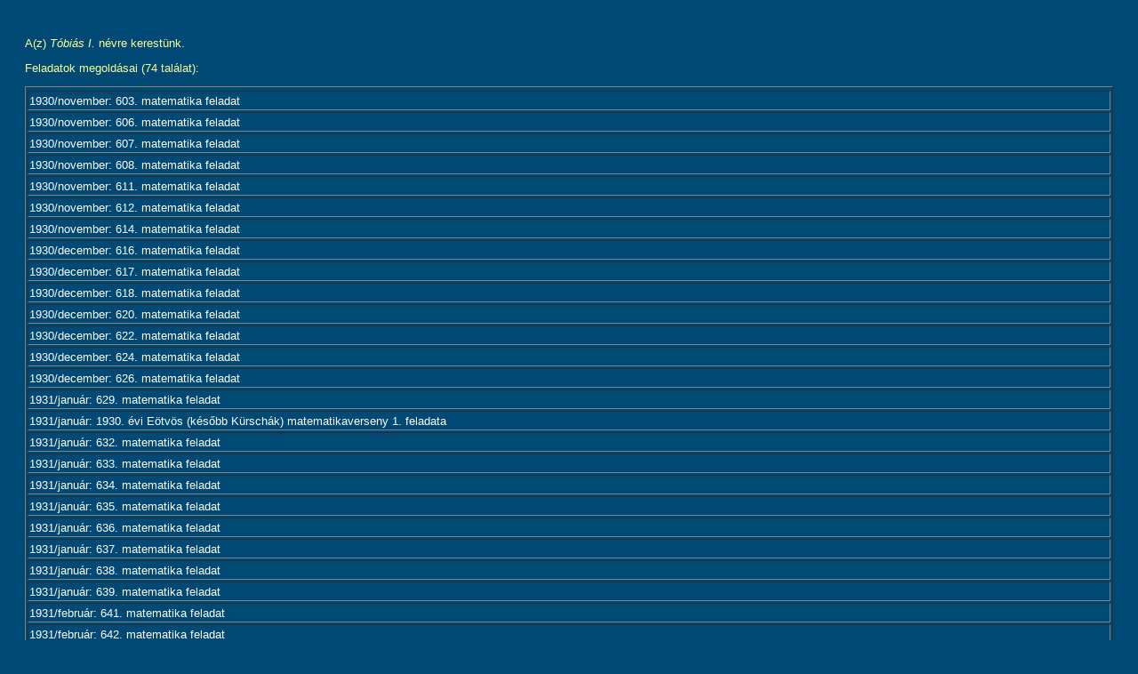

--- FILE ---
content_type: text/html
request_url: http://db.komal.hu/KomalHU/kereses.phtml?todo=1&Megoldo_id=7365
body_size: 29246
content:
<!DOCTYPE html PUBLIC "-//W3C//DTD XHTML 1.1 plus MathML 2.0//EN" "xhtml-math11-f.dtd">
<?xml version="1.0" encoding="ISO-8859-2"?><?xml-stylesheet type="text/xsl" href="pmathml.xsl"?>
<html xmlns="http://www.w3.org/1999/xhtml" lang="hu"><head>
<meta http-equiv="Content-Type" content="text/html; charset=iso-8859-2" />
<link href="komal.css" rel="stylesheet" type="text/css" />
<title>Kezdőlap</title>
</head>
<body bgcolor="#004974">
<table width="100%" border="0" cellpadding="20" cellspacing="0" bgcolor="#004974">
  <tr> 
    <td align="left" valign="top"><p class=text>A(z) <i>Tóbiás I.</i> névre kerestünk.</p><p class=text>Feladatok megoldásai (74 találat):</p><table border=1 width=100%><tr></tr><tr><td COLSPAN=4><a class=talalat href=felhivatkoz.phtml?id=31672>1930/november: 603. matematika feladat</a></td></tr><tr><td COLSPAN=4><a class=talalat href=felhivatkoz.phtml?id=31675>1930/november: 606. matematika feladat</a></td></tr><tr><td COLSPAN=4><a class=talalat href=felhivatkoz.phtml?id=31676>1930/november: 607. matematika feladat</a></td></tr><tr><td COLSPAN=4><a class=talalat href=felhivatkoz.phtml?id=31677>1930/november: 608. matematika feladat</a></td></tr><tr><td COLSPAN=4><a class=talalat href=felhivatkoz.phtml?id=31680>1930/november: 611. matematika feladat</a></td></tr><tr><td COLSPAN=4><a class=talalat href=felhivatkoz.phtml?id=31681>1930/november: 612. matematika feladat</a></td></tr><tr><td COLSPAN=4><a class=talalat href=felhivatkoz.phtml?id=31683>1930/november: 614. matematika feladat</a></td></tr><tr><td COLSPAN=4><a class=talalat href=felhivatkoz.phtml?id=31685>1930/december: 616. matematika feladat</a></td></tr><tr><td COLSPAN=4><a class=talalat href=felhivatkoz.phtml?id=31686>1930/december: 617. matematika feladat</a></td></tr><tr><td COLSPAN=4><a class=talalat href=felhivatkoz.phtml?id=31687>1930/december: 618. matematika feladat</a></td></tr><tr><td COLSPAN=4><a class=talalat href=felhivatkoz.phtml?id=31689>1930/december: 620. matematika feladat</a></td></tr><tr><td COLSPAN=4><a class=talalat href=felhivatkoz.phtml?id=31690>1930/december: 622. matematika feladat</a></td></tr><tr><td COLSPAN=4><a class=talalat href=felhivatkoz.phtml?id=31692>1930/december: 624. matematika feladat</a></td></tr><tr><td COLSPAN=4><a class=talalat href=felhivatkoz.phtml?id=31694>1930/december: 626. matematika feladat</a></td></tr><tr><td COLSPAN=4><a class=talalat href=felhivatkoz.phtml?id=31697>1931/január: 629. matematika feladat</a></td></tr><tr><td COLSPAN=4><a class=talalat href=felhivatkoz.phtml?id=33937>1931/január: 1930. évi Eötvös (később Kürschák) matematikaverseny 1. feladata</a></td></tr><tr><td COLSPAN=4><a class=talalat href=felhivatkoz.phtml?id=31700>1931/január: 632. matematika feladat</a></td></tr><tr><td COLSPAN=4><a class=talalat href=felhivatkoz.phtml?id=31701>1931/január: 633. matematika feladat</a></td></tr><tr><td COLSPAN=4><a class=talalat href=felhivatkoz.phtml?id=31702>1931/január: 634. matematika feladat</a></td></tr><tr><td COLSPAN=4><a class=talalat href=felhivatkoz.phtml?id=31703>1931/január: 635. matematika feladat</a></td></tr><tr><td COLSPAN=4><a class=talalat href=felhivatkoz.phtml?id=31704>1931/január: 636. matematika feladat</a></td></tr><tr><td COLSPAN=4><a class=talalat href=felhivatkoz.phtml?id=31705>1931/január: 637. matematika feladat</a></td></tr><tr><td COLSPAN=4><a class=talalat href=felhivatkoz.phtml?id=31706>1931/január: 638. matematika feladat</a></td></tr><tr><td COLSPAN=4><a class=talalat href=felhivatkoz.phtml?id=31707>1931/január: 639. matematika feladat</a></td></tr><tr><td COLSPAN=4><a class=talalat href=felhivatkoz.phtml?id=31709>1931/február: 641. matematika feladat</a></td></tr><tr><td COLSPAN=4><a class=talalat href=felhivatkoz.phtml?id=31710>1931/február: 642. matematika feladat</a></td></tr><tr><td COLSPAN=4><a class=talalat href=felhivatkoz.phtml?id=31711>1931/február: 643. matematika feladat</a></td></tr><tr><td COLSPAN=4><a class=talalat href=felhivatkoz.phtml?id=31712>1931/február: 644. matematika feladat</a></td></tr><tr><td COLSPAN=4><a class=talalat href=felhivatkoz.phtml?id=31713>1931/február: 645. matematika feladat</a></td></tr><tr><td COLSPAN=4><a class=talalat href=felhivatkoz.phtml?id=31714>1931/február: 646. matematika feladat</a></td></tr><tr><td COLSPAN=4><a class=talalat href=felhivatkoz.phtml?id=31715>1931/február: 647. matematika feladat</a></td></tr><tr><td COLSPAN=4><a class=talalat href=felhivatkoz.phtml?id=31717>1931/február: 649. matematika feladat</a></td></tr><tr><td COLSPAN=4><a class=talalat href=felhivatkoz.phtml?id=31724>1931/március: 655. matematika feladat</a></td></tr><tr><td COLSPAN=4><a class=talalat href=felhivatkoz.phtml?id=31725>1931/március: 656. matematika feladat</a></td></tr><tr><td COLSPAN=4><a class=talalat href=felhivatkoz.phtml?id=31726>1931/március: 657. matematika feladat</a></td></tr><tr><td COLSPAN=4><a class=talalat href=felhivatkoz.phtml?id=31727>1931/március: 658. matematika feladat</a></td></tr><tr><td COLSPAN=4><a class=talalat href=felhivatkoz.phtml?id=31734>1931/április: 665. matematika feladat</a></td></tr><tr><td COLSPAN=4><a class=talalat href=felhivatkoz.phtml?id=31738>1931/április: 669. matematika feladat</a></td></tr><tr><td COLSPAN=4><a class=talalat href=felhivatkoz.phtml?id=31741>1931/április: 672. matematika feladat</a></td></tr><tr><td COLSPAN=4><a class=talalat href=felhivatkoz.phtml?id=31744>1931/május: 675. matematika feladat</a></td></tr><tr><td COLSPAN=4><a class=talalat href=felhivatkoz.phtml?id=33589>1935/november: 1007. matematika gyakorlat</a></td></tr><tr><td COLSPAN=4><a class=talalat href=felhivatkoz.phtml?id=33590>1935/november: 1008. matematika gyakorlat</a></td></tr><tr><td COLSPAN=4><a class=talalat href=felhivatkoz.phtml?id=33592>1935/november: 1010. matematika gyakorlat</a></td></tr><tr><td COLSPAN=4><a class=talalat href=felhivatkoz.phtml?id=33593>1935/november: 1011. matematika gyakorlat</a></td></tr><tr><td COLSPAN=4><a class=talalat href=felhivatkoz.phtml?id=33594>1935/november: 1012. matematika gyakorlat</a></td></tr><tr><td COLSPAN=4><a class=talalat href=felhivatkoz.phtml?id=33596>1935/november: 1014. matematika gyakorlat</a></td></tr><tr><td COLSPAN=4><a class=talalat href=felhivatkoz.phtml?id=33597>1935/november: 1015. matematika gyakorlat</a></td></tr><tr><td COLSPAN=4><a class=talalat href=felhivatkoz.phtml?id=32220>1935/november: 1146. matematika feladat</a></td></tr><tr><td COLSPAN=4><a class=talalat href=felhivatkoz.phtml?id=33599>1935/december: 1017. matematika gyakorlat</a></td></tr><tr><td COLSPAN=4><a class=talalat href=felhivatkoz.phtml?id=33604>1935/december: 1022. matematika gyakorlat</a></td></tr><tr><td COLSPAN=4><a class=talalat href=felhivatkoz.phtml?id=33605>1935/december: 1023. matematika gyakorlat</a></td></tr><tr><td COLSPAN=4><a class=talalat href=felhivatkoz.phtml?id=33606>1935/december: 1024. matematika gyakorlat</a></td></tr><tr><td COLSPAN=4><a class=talalat href=felhivatkoz.phtml?id=33607>1935/december: 1025. matematika gyakorlat</a></td></tr><tr><td COLSPAN=4><a class=talalat href=felhivatkoz.phtml?id=33608>1935/december: 1026. matematika gyakorlat</a></td></tr><tr><td COLSPAN=4><a class=talalat href=felhivatkoz.phtml?id=33609>1936/január: 1027. matematika gyakorlat</a></td></tr><tr><td COLSPAN=4><a class=talalat href=felhivatkoz.phtml?id=33610>1936/január: 1028. matematika gyakorlat</a></td></tr><tr><td COLSPAN=4><a class=talalat href=felhivatkoz.phtml?id=33611>1936/január: 1029. matematika gyakorlat</a></td></tr><tr><td COLSPAN=4><a class=talalat href=felhivatkoz.phtml?id=33616>1936/január: 1034. matematika gyakorlat</a></td></tr><tr><td COLSPAN=4><a class=talalat href=felhivatkoz.phtml?id=33617>1936/január: 1035. matematika gyakorlat</a></td></tr><tr><td COLSPAN=4><a class=talalat href=felhivatkoz.phtml?id=33618>1936/január: 1036. matematika gyakorlat</a></td></tr><tr><td COLSPAN=4><a class=talalat href=felhivatkoz.phtml?id=33621>1936/február: 1039. matematika gyakorlat</a></td></tr><tr><td COLSPAN=4><a class=talalat href=felhivatkoz.phtml?id=33623>1936/február: 1041. matematika gyakorlat</a></td></tr><tr><td COLSPAN=4><a class=talalat href=felhivatkoz.phtml?id=33624>1936/február: 1042. matematika gyakorlat</a></td></tr><tr><td COLSPAN=4><a class=talalat href=felhivatkoz.phtml?id=33625>1936/február: 1043. matematika gyakorlat</a></td></tr><tr><td COLSPAN=4><a class=talalat href=felhivatkoz.phtml?id=30940>1936/február: 348. matematika ábrázoló geometria feladat</a></td></tr><tr><td COLSPAN=4><a class=talalat href=felhivatkoz.phtml?id=33629>1936/március: 1047. matematika gyakorlat</a></td></tr><tr><td COLSPAN=4><a class=talalat href=felhivatkoz.phtml?id=33635>1936/március: 1053. matematika gyakorlat</a></td></tr><tr><td COLSPAN=4><a class=talalat href=felhivatkoz.phtml?id=33636>1936/március: 1054. matematika gyakorlat</a></td></tr><tr><td COLSPAN=4><a class=talalat href=felhivatkoz.phtml?id=33649>1936/május: 1068. matematika gyakorlat</a></td></tr><tr><td COLSPAN=4><a class=talalat href=felhivatkoz.phtml?id=33651>1936/május: 1070. matematika gyakorlat</a></td></tr><tr><td COLSPAN=4><a class=talalat href=felhivatkoz.phtml?id=32316>1936/november: 1242. matematika feladat</a></td></tr><tr><td COLSPAN=4><a class=talalat href=felhivatkoz.phtml?id=46998>1938/január: 634. fizika feladat</a></td></tr><tr><td COLSPAN=4><a class=talalat href=felhivatkoz.phtml?id=46999>1938/január: 635. fizika feladat</a></td></tr><tr><td COLSPAN=4><a class=talalat href=felhivatkoz.phtml?id=31007>1938/január: 413. matematika ábrázoló geometria feladat</a></td></tr></table><SCRIPT LANGUAGE="JavaScript1.3">
var TemaKor_id = new Array(
new Array(633,0,'Fizika'),
new Array(3020,1,'Kategóriák'),
new Array(3021,2,'Versenyek'),
new Array(3024,3,'Egyéb (KöMaL pontverseny is)'),
new Array(3025,3,'Eötvös Loránd (korábban Károly Irén)'),
new Array(3026,3,'Nemzetközi Fizika Diákolimpia'),
new Array(3027,3,'OKTV'),
new Array(3022,2,'Feladatok'),
new Array(3028,3,'Feladat'),
new Array(3029,3,'Gyakorlat'),
new Array(3030,3,'Mérési feladat'),
new Array(3031,3,'Nehéz feladat'),
new Array(3023,2,'Cikkek'),
new Array(3032,3,'Szakmai cikkek'),
new Array(3033,3,'Egyéb írások'),
new Array(900,1,'Hullámjelenségek'),
new Array(901,2,'Hullám terjedési sebessége'),
new Array(902,3,'Csoportsebesség (hullámcsomag)'),
new Array(903,3,'Fázissebesség'),
new Array(904,3,'Diszperzió'),
new Array(905,3,'Egyéb hullámsebesség'),
new Array(906,2,'Hullámfajták'),
new Array(907,3,'Síkhullám'),
new Array(908,3,'Gömbhullám'),
new Array(909,3,'Longitudinális hullám'),
new Array(910,3,'Transzverzális hullám'),
new Array(911,3,'Egyéb hullámfajták'),
new Array(912,2,'Hullámterjedés'),
new Array(913,3,'Hullámterjedés 1 dimenzióban (kötélhullámok)'),
new Array(914,3,'Hullámterjedés 2 dimenzióban (felületi hullámok)'),
new Array(915,3,'Hullámterjedés 3 dimenzióban'),
new Array(916,3,'Egyéb hullámterjedés'),
new Array(917,2,'Doppler-hatás (Doppler-effektus)'),
new Array(918,2,'Huygens-elv'),
new Array(919,2,'Hullámok visszaverődése'),
new Array(920,2,'Hullámok törése'),
new Array(921,3,'Teljes visszaverődés (Hullámok törése)'),
new Array(922,3,'Egyéb hullámtörés'),
new Array(923,2,'Interferencia'),
new Array(924,3,'Huygens--Fresnel-elv'),
new Array(925,3,'Állóhullámok'),
new Array(926,3,'Egyéb interferencia'),
new Array(927,2,'Hullámok elhajlása'),
new Array(928,2,'Hullámpolarizáció'),
new Array(929,2,'Egyéb hullámjelenség'),
new Array(634,1,'Mechanika'),
new Array(635,2,'Kinematika'),
new Array(636,3,'Egyenesvonalú mozgás'),
new Array(637,4,'Egyenletes mozgás (Egyenes vonalú mozgások)'),
new Array(638,4,'Változó mozgás'),
new Array(639,5,'Egyenletesen változó mozgás (Változó mozgás)'),
new Array(640,6,'Szabadesés'),
new Array(641,6,'Függőleges hajítás'),
new Array(642,6,'Egyéb egyenletesen változó mozgás'),
new Array(643,5,'Rezgőmozgás (Változó mozgás)'),
new Array(644,6,'Harmonikus rezgőmozgás'),
new Array(645,6,'Anharmonikus rezgések'),
new Array(646,6,'Csillapított rezgések'),
new Array(647,6,'Egyirányú rezgések összetevése'),
new Array(648,6,'Egyéb rezgőmozgás'),
new Array(649,5,'Egyéb változó mozgás'),
new Array(650,4,'Egyéb egyenesvonalú mozgás'),
new Array(651,3,'Görbevonalú mozgás'),
new Array(652,4,'Síkmozgások'),
new Array(653,5,'Hajítások'),
new Array(654,5,'Körmozgás (Síkmozgás)'),
new Array(655,6,'Egyenletes körmozgás'),
new Array(656,6,'Egyenletesen változó körmozgás'),
new Array(657,6,'Ingamozgás'),
new Array(658,7,'Nagy kitérítés'),
new Array(659,7,'Egyéb ingamozgás'),
new Array(660,6,'Egyéb körmozgás'),
new Array(661,5,'Rezgések összetevése (különböző irányokban)'),
new Array(662,5,'Egyéb síkmozgás'),
new Array(663,4,'Térbeli mozgás'),
new Array(664,4,'Egyéb görbevonalú mozgás'),
new Array(665,3,'Egyéb kinematika'),
new Array(666,2,'Tömegpont dinamikája'),
new Array(667,3,'Newton-törvények'),
new Array(668,4,'A tehetetlenség törvénye'),
new Array(669,5,'Inerciarendszer'),
new Array(670,5,'Galilei-transzformáció'),
new Array(671,5,'Egyéb (tehetetlenséggel kapcsolatos)'),
new Array(672,4,'Tömegpont mozgásegyenlete'),
new Array(673,5,'Tömegpont egyensúlya'),
new Array(674,5,'Egyenletes mozgás (Tömegpont mozgásegyenelete)'),
new Array(675,5,'Egyenletesen változó mozgás (Tömegpont mozgásegyenelete)'),
new Array(676,5,'Rezgőmozgás (Tömegpont mozgásegyenlete)'),
new Array(677,5,'Körmozgás (Tömegpont mozgásegyenlete)'),
new Array(678,5,'Egyéb (tömegpont mozgásegyenletével kapcsolatos)'),
new Array(679,4,'Erőtörvények'),
new Array(680,5,'Nehézségi erő'),
new Array(681,5,'Rugalmas erő'),
new Array(682,5,'Newton-féle gravitációs erő'),
new Array(683,5,'Bolygómozgás, Kepler törvények'),
new Array(684,6,'Kepler I. törvénye'),
new Array(685,6,'Kepler II. törvénye'),
new Array(686,6,'Kepler III. törvénye'),
new Array(687,6,'Egyéb (Kepler-törvényekkel kapcsolatos)'),
new Array(688,5,'Egyéb erőtörvény'),
new Array(689,4,'Egyéb Newton-törvény'),
new Array(690,3,'Kényszermozgások'),
new Array(691,4,'Kényszererő'),
new Array(692,5,'Nyomóerő, kötélerő'),
new Array(693,5,'Súrlódás'),
new Array(694,6,'Tapadó súrlódás'),
new Array(695,6,'Csúszó súrlódás'),
new Array(696,6,'Súrlódási határszög'),
new Array(697,6,'Egyéb súrlódás'),
new Array(698,5,'Egyéb kényszererő'),
new Array(699,4,'Lejtő'),
new Array(700,5,'Egyenesvonalú mozgás lejtőn'),
new Array(701,5,'Görbevonalú mozgás lejtőn'),
new Array(702,5,'Egyéb mozgás lejtőn'),
new Array(703,4,'Matematikai inga'),
new Array(704,5,'Síkinga'),
new Array(705,5,'Kúpinga'),
new Array(706,5,'Gömbi inga'),
new Array(707,6,'Foucault-inga'),
new Array(708,6,'Egyéb gömbi inga'),
new Array(709,5,'Egyéb matematikai inga'),
new Array(710,4,'Kényszerrezgés'),
new Array(711,5,'Rezonancia'),
new Array(712,5,'Egyéb kényszerrezgás'),
new Array(713,4,'Egyéb kényszermozgás'),
new Array(714,3,'Mozgásegyenletek gyorsuló koordináta-rendszerekben'),
new Array(715,4,'Tehetetlenségi erők'),
new Array(716,5,'Egyenletesen gyorsuló rendszerek'),
new Array(717,5,'Centrifugális erő'),
new Array(718,5,'Coriolis-erő'),
new Array(719,5,'Egyéb tehetetlenségi erők'),
new Array(720,4,'Egyéb mozgásegyenlet'),
new Array(721,3,'Energia'),
new Array(722,4,'Mozgási energia'),
new Array(723,4,'Gravitációs helyzeti energia'),
new Array(724,5,'Energia homogén gravitációs mezőben'),
new Array(725,5,'Helyzeti energia inhomogén gravitációs mezőben'),
new Array(726,5,'Egyéb gravitációs helyzeti energia'),
new Array(727,4,'Rugalmas energia'),
new Array(728,4,'Munka'),
new Array(729,5,'Teljesítmény'),
new Array(730,5,'Munkatétel'),
new Array(731,5,'Energiamegmaradás tétele'),
new Array(732,5,'Egyéb munka'),
new Array(733,4,'Egyéb energia'),
new Array(734,3,'Impulzus (lendület)'),
new Array(735,4,'Impulzusváltozás törvénye (Impulzus)'),
new Array(736,4,'Egyéb impulzus'),
new Array(737,3,'Impulzusnyomaték (perdület)'),
new Array(738,4,'Erő forgatónyomatéka'),
new Array(739,4,'Perdületváltozás törvénye'),
new Array(740,4,'Centrális erők'),
new Array(741,4,'Perdületmegmaradás törvénye'),
new Array(742,4,'Területi sebesség'),
new Array(743,4,'Egyéb impulzusnyomaték'),
new Array(744,3,'Egyéb tömegpont dinamikája'),
new Array(745,2,'Pontrendszerek'),
new Array(746,3,'Pontrendszerek mozgásegyenletei'),
new Array(747,3,'Pontrendszer impulzusa'),
new Array(748,4,'Impulzusváltozás törvénye (Pontrendszer impulzusa)'),
new Array(749,4,'Impulzusmegmaradás törvénye'),
new Array(750,4,'Egyéb pontrendszer impulzusa'),
new Array(751,3,'Pontrendszer tömegközéppontja'),
new Array(752,4,'Tömegközéppont helye'),
new Array(753,4,'Tömegközéppont mozgása'),
new Array(754,4,'Tömegközéppont megmaradása'),
new Array(755,4,'Egyéb pontrendszer tömegközéppontja'),
new Array(756,3,'Pontrendszer impulzusnyomatéka (perdülete)'),
new Array(757,4,'A perdületváltozás törvénye'),
new Array(758,4,'A perdületmegmaradás törvénye'),
new Array(759,4,'Egyéb pontrendszer impulzusnyomatéka'),
new Array(760,3,'Pontrendszer energiája'),
new Array(761,4,'Pontrendszer mozgási energiája'),
new Array(762,4,'Pontrendszer helyzeti energiája'),
new Array(763,4,'Munkatétel, energiamegmaradás pontrendszerekre'),
new Array(764,4,'Egyéb pontrendszer energiája'),
new Array(765,3,'Ütközések'),
new Array(766,4,'Tökéletesen rugalmas ütközések'),
new Array(767,4,'Tökéletesen rugalmatlan ütközések'),
new Array(768,4,'Rugalmatlan ütközések'),
new Array(769,4,'Ütközés fallal'),
new Array(770,4,'Egyéb ütközések'),
new Array(771,3,'Csatolt rezgések'),
new Array(772,4,'Csatolt ingák'),
new Array(773,4,'Egyéb csatolt rezgések'),
new Array(774,3,'Változó tömegű testek'),
new Array(775,4,'Rakéta'),
new Array(776,4,'Egyéb változó tömegű testek'),
new Array(777,3,'Egyéb pontrendszerek'),
new Array(778,2,'Merev testek mechanikája'),
new Array(779,3,'Merev testek kinematikája'),
new Array(780,4,'Rögzített tengely körüli forgás (Merev testek kinematikája)'),
new Array(781,4,'Szabad tengely körüli forgás'),
new Array(782,5,'Pillanatnyi forgástengely'),
new Array(783,5,'Egyéb szabad tengely körüli forgás'),
new Array(784,4,'Gördülés (Merev testek kinematikája)'),
new Array(785,5,'Csúszásmentes (tiszta) gördülés'),
new Array(786,5,'Csúszva gördülés'),
new Array(787,5,'Egyéb gördülés (Merev testek kinematikája)'),
new Array(788,4,'Egyéb merev test kinematika'),
new Array(789,3,'Merev test egyensúlya'),
new Array(790,4,'Erők forgatónyomatéka'),
new Array(791,4,'Erőrendszer eredője'),
new Array(792,5,'Összetartó erők eredője'),
new Array(793,5,'Párhuzamos erők eredője'),
new Array(794,6,'Erőpár'),
new Array(795,6,'Egyéb párhuzamos erők eredője'),
new Array(796,5,'Súlypont (tömegközéppont) meghatározása'),
new Array(797,5,'Egyéb erőrendszer eredője'),
new Array(798,4,'Egyszerű gépek'),
new Array(799,5,'Csiga'),
new Array(800,6,'Állócsiga'),
new Array(801,6,'Mozgócsiga'),
new Array(802,6,'Csigasor'),
new Array(803,6,'Egyéb csiga'),
new Array(804,5,'Emelő'),
new Array(805,5,'Ék'),
new Array(806,5,'Egyéb egyszerű gépek'),
new Array(807,4,'Egyéb merev test egyensúlya'),
new Array(808,3,'Merev testek dinamikája'),
new Array(809,4,'Tehetetlenségi nyomaték'),
new Array(810,5,'Steiner-tétel'),
new Array(811,5,'Egyéb tehetetlenségi nyomaték'),
new Array(812,4,'Forgási energia'),
new Array(813,4,'Merev test impulzusnyomatéka (perdülete)'),
new Array(814,4,'Merev test mozgásegyenletei'),
new Array(815,5,'Rögzített tengely körüli forgás (Merev testek mozgásegyenletei)'),
new Array(816,6,'Fizikai inga'),
new Array(817,6,'Torziós inga'),
new Array(818,6,'Egyéb rögzített tengely körüli forgás'),
new Array(819,5,'Merev test síkmozgása'),
new Array(820,6,'Gördülés (Merev testek síkmozgása)'),
new Array(821,7,'Gördülés vízszintes felületen'),
new Array(822,7,'Gördülés lejtőn'),
new Array(823,7,'Egyéb gördülés (Gördülés)'),
new Array(824,6,'Egyéb merev test síkmozgások'),
new Array(825,5,'Merev test térbeli mozgása'),
new Array(826,6,'Pörgettyű'),
new Array(827,7,'Erőmentes pörgettyű'),
new Array(828,7,'Súlyos pörgettyű'),
new Array(829,7,'Pörgettyűhatás'),
new Array(830,7,'Egyéb pörgettyű'),
new Array(831,6,'Egyéb merev test térbeli mozgása'),
new Array(832,5,'Merev testek ütközése'),
new Array(833,5,'Egyéb merev test mozgásegyenletei'),
new Array(834,4,'Egyéb merev testek dinamikája'),
new Array(835,3,'Egyéb merev testek mechanikája'),
new Array(3063,3,'Merev test tömegközéppontjának helye'),
new Array(836,2,'Rugalmas alakváltozások'),
new Array(837,3,'Nyújtás, összenyomás'),
new Array(838,4,'A (mechanikai) feszültség'),
new Array(839,4,'Hooke-törvény'),
new Array(840,4,'Egyéb nyújtás, összenyomás'),
new Array(841,3,'Nyírás, csavarodás'),
new Array(842,3,'Hajlítás'),
new Array(843,3,'Szakítószilárdság'),
new Array(844,3,'Hullámterjedés rugalmas közegben'),
new Array(845,4,'Longitudinális hullámok'),
new Array(846,4,'Transzverzális hullámok'),
new Array(847,4,'Felületi (rugalmas) hullámok'),
new Array(848,4,'Földrengés'),
new Array(849,4,'Egyéb hullámterjedés (rugalmas közegben)'),
new Array(850,3,'Egyéb rugalmas alakváltozások'),
new Array(851,2,'Folyadékok és gázok mechanikája'),
new Array(852,3,'Folyadékok és gázok egyensúlya'),
new Array(853,4,'Nyomás'),
new Array(854,5,'Hidrosztatikai nyomás'),
new Array(855,6,'Közlekedőedény'),
new Array(856,6,'Szivattyúk'),
new Array(857,6,'Egyéb hidrosztatikai nyomás'),
new Array(858,5,'Légköri nyomás'),
new Array(859,5,'Felhajtóerő'),
new Array(860,6,'Arkhimédész törvénye'),
new Array(861,6,'Úszás'),
new Array(862,7,'Úszás-stabilitás'),
new Array(863,7,'Egyéb úszás'),
new Array(864,6,'Egyéb felhajtóerő'),
new Array(865,4,'Felületi feszültség'),
new Array(866,5,'Felületi feszültségből származó erő'),
new Array(867,5,'Felületi feszültségből származó energia'),
new Array(868,5,'Görbületi nyomás'),
new Array(869,5,'Kapilláris csövek'),
new Array(870,5,'Egyéb felületi feszültség'),
new Array(871,4,'Egyéb folyadékok és gázok egyensúlya'),
new Array(872,3,'Folyadékok és gázok áramlása'),
new Array(873,4,'Folyadékhozam'),
new Array(874,4,'Folytonossági (kontinuitási) egyenlet'),
new Array(875,4,'Bernoulli-törvény'),
new Array(876,4,'Közegellenállás'),
new Array(877,4,'Viszkozitás (belső súrlódás)'),
new Array(878,5,'Newton-féle viszkozitási törvény'),
new Array(879,5,'Stokes-törvény'),
new Array(880,5,'Folyadék áramlása csőben'),
new Array(881,5,'Egyéb viszkozitás'),
new Array(882,4,'Repülés, aerodinamikai felhajtóerő'),
new Array(883,4,'Áramlások hasonlósága'),
new Array(884,4,'Vízhullámok'),
new Array(885,4,'Egyéb folyadék- és gázáramlás'),
new Array(886,3,'Egyéb folyadékok és gázok mechanikája'),
new Array(887,2,'Hangtan'),
new Array(888,3,'Hangsebesség'),
new Array(889,3,'Hangerősség'),
new Array(890,4,'A hangerősség távolságfüggése'),
new Array(891,4,'Decibel-skála'),
new Array(892,4,'Egyéb hangerősség'),
new Array(893,3,'Hangmagasság (hangskálák)'),
new Array(894,3,'Hangszerek, hangforrások'),
new Array(895,4,'Húrok'),
new Array(896,4,'Sípok'),
new Array(897,4,'Egyéb hangforrások'),
new Array(898,3,'Visszhang'),
new Array(899,3,'Egyéb hangtan'),
new Array(2934,2,'Kötelek (láncok)'),
new Array(2935,3,'Kötelek (láncok) egyensúlya'),
new Array(2936,3,'Kötelek (láncok) dinamikája'),
new Array(2937,3,'Kötélsúrlódás'),
new Array(2938,3,'Egyéb kötelek (láncok)'),
new Array(930,1,'Relativitáselmélet'),
new Array(931,2,'A relativitáselmélet kísérleti alapjai'),
new Array(932,2,'Fénysebesség állandósága'),
new Array(933,2,'Lorentz-transzformáció'),
new Array(934,3,'Lorentz-kontrakció'),
new Array(935,3,'Idődilatáció'),
new Array(936,3,'Ikerparadoxon'),
new Array(937,3,'Relativisztikus sebességösszetevés'),
new Array(938,3,'Egyéb Lotentz-transzformáció'),
new Array(939,2,'Relativisztikus dinamika'),
new Array(940,3,'Relativisztikus tömegnövekedés'),
new Array(941,3,'Relativisztikus impulzus'),
new Array(942,3,'Relativisztikus energia'),
new Array(943,3,'Egyéb relativisztikus dinamika'),
new Array(944,2,'Általános relativitáselmélet'),
new Array(945,3,'Gravitációs fényelhajlás'),
new Array(946,3,'Súlyos és tehetetlen tömeg ekvivalanciája'),
new Array(947,3,'Gravitációs vöröseltolódás'),
new Array(948,3,'Egyéb általános relativitáselmélet'),
new Array(949,2,'Egyéb relativitáselmélet'),
new Array(950,1,'Hőtan'),
new Array(951,2,'Hőmérséklet'),
new Array(952,3,'Hőmérők'),
new Array(953,4,'Gázhőmérő'),
new Array(954,4,'Folyadék hőmérő'),
new Array(955,4,'Bimetal'),
new Array(956,4,'Termoelem'),
new Array(957,4,'Egyéb hőmérő'),
new Array(958,2,'Hőmérsékleti skálák'),
new Array(959,3,'Celsius-skála'),
new Array(960,3,'Kelvin-skála (abszolút hőmérsékleti skála)'),
new Array(961,3,'Fahrenheit-skála'),
new Array(962,3,'Réaumur-skála'),
new Array(963,3,'Egyéb hőmérsékleti skálák'),
new Array(964,2,'Állapotegyenlet'),
new Array(965,3,'Ideális gáz állapotegyenlete'),
new Array(966,3,'Ideális gáz belső energiája (Állapotegyenletek)'),
new Array(967,3,'Reális gázok állapotegyenlete (van der Waals-egyenlet)'),
new Array(968,3,'Egyéb állapotegyenlet'),
new Array(969,2,'Állapotváltozások'),
new Array(970,3,'Folyadékok hőtágulása'),
new Array(971,3,'Szilárd testek hőtágulása'),
new Array(972,4,'Lineáris hőtágulás'),
new Array(973,4,'Térfogati hőtágulás'),
new Array(974,4,'Egyéb hőtágulás'),
new Array(975,3,'Gázok állapotváltozása'),
new Array(976,4,'Izotermikus állapotváltozás (Boyle--Mariotte-törvény)'),
new Array(977,4,'Izobár állapotváltozás (Gay-Lussac I. törvénye)'),
new Array(978,4,'Izochor állapotváltozás (Gay-Lussac II. törvénye)'),
new Array(979,4,'Adiabatikus állapotváltozás'),
new Array(980,4,'p arányos V-vel'),
new Array(981,4,'Gázok egyéb állapotváltozása'),
new Array(982,3,'Egyéb állapotváltozás'),
new Array(983,2,'Kalorimetria'),
new Array(984,3,'Hő'),
new Array(985,3,'Fajhő (mólhő)'),
new Array(986,4,'Folyadékok, szilárd testek fajhője'),
new Array(987,4,'Gázok fajhője (mólhője)'),
new Array(988,5,'Állandó térfogaton mért fajhő'),
new Array(989,5,'Állandó nyomáson mért fajhő'),
new Array(990,5,'RobertMayer-egyenlet'),
new Array(991,5,'Egyéb (gázok fajhőjével kapcsolatos)'),
new Array(992,4,'Hőkapacitás'),
new Array(993,4,'Egyéb fajhő'),
new Array(994,3,'Halmazállapot változások'),
new Array(995,4,'Fázisdiagram'),
new Array(996,4,'Olvadás, fagyás'),
new Array(997,4,'Párolgás, forrás, lecsapódás'),
new Array(998,5,'Telített gőz'),
new Array(999,5,'Telítetlen gőz'),
new Array(1000,5,'Egyéb párolgás'),
new Array(1001,4,'Szublimálás, kondenzáció'),
new Array(1002,4,'Nemegyensúlyi folyamatok'),
new Array(1003,5,'Túlhevített folyadék'),
new Array(1004,5,'Túlhűtött folyadék'),
new Array(1005,5,'Túltelített gőz'),
new Array(1006,5,'Egyéb nemegyensúlyi folyamatok'),
new Array(1007,4,'Egyéb halmazállapot változás'),
new Array(1008,2,'Tágulási munka'),
new Array(1009,3,'Izobár folyamatban'),
new Array(1010,3,'Izotermikus folyamatban'),
new Array(1011,3,'Adiabatikus folyamatban'),
new Array(1012,3,'p arányos V-vel folyamatban'),
new Array(1013,3,'Egyéb tágulási munka'),
new Array(1014,2,'A hőtan főtételei'),
new Array(1015,3,'I. főtétel'),
new Array(1016,3,'II. főtétel'),
new Array(1017,4,'Entrópia'),
new Array(1018,4,'A folyamatok iránya, irreverzibilis folyamatok'),
new Array(1019,4,'II. főtétellel kapcsolatos egyéb'),
new Array(1020,2,'Körfolyamatok'),
new Array(1021,3,'Carnot-körfolyamat'),
new Array(1022,3,'Egyéb körfolyamatok'),
new Array(1023,2,'Termikus gépek'),
new Array(1024,3,'Hőerőgépek'),
new Array(1025,4,'Robbanómotorok'),
new Array(1026,4,'Gőzgépek, gőzturbinák'),
new Array(1027,4,'Egyéb hőerőgép'),
new Array(1028,3,'Hűtőgépek'),
new Array(1029,3,'Hőszivattyú (hőpumpa)'),
new Array(1030,3,'Egyéb termikus gépek'),
new Array(1031,2,'A hő terjedése'),
new Array(1032,3,'Hővezetés'),
new Array(1033,3,'Hőáramlás (konvekció)'),
new Array(1034,3,'Hősugárzás'),
new Array(1035,4,'Stefan--Boltzmann-törvény'),
new Array(1036,4,'Wien-féle eltolódási törvény'),
new Array(1037,4,'Egyéb hősugárzás'),
new Array(1038,3,'Egyéb hőterjedés'),
new Array(1039,2,'Egyéb hőtan'),
new Array(1040,1,'Statisztikus fizika'),
new Array(1041,2,'Kinetikus gázelmélet'),
new Array(1042,3,'Ideális gáz nyomásának értelmezése (alapegyenlet)'),
new Array(1043,3,'Ideális gáz belső energiája (Kinetikus gázelmélet)'),
new Array(1044,4,'Szabadsági fokok'),
new Array(1045,4,'Ekvipartíció tétele'),
new Array(1046,4,'Termikus átlagsebesség'),
new Array(1047,3,'Szabad úthossz'),
new Array(1048,3,'Egyéb kinetikus gázelmélet'),
new Array(1049,2,'Boltzmann-eloszlás (Boltzmann-faktor)'),
new Array(1050,3,'Barometrikus magasságformula'),
new Array(1051,3,'Maxwell-féle sebességeloszlás'),
new Array(1052,3,'Einstein-kristály'),
new Array(1053,3,'Egyéb Boltzmann-eloszlás'),
new Array(1054,2,'Termodinamikai valószínűség (Boltzmann-képlet)'),
new Array(1055,2,'Bolyongás, diffúzió'),
new Array(1056,2,'Egyéb statisztikus fizika'),
new Array(1057,1,'Anyagszerkezet'),
new Array(1058,2,'Gázok mikroszerkezete'),
new Array(1059,2,'Folyadékok mikroszerkezete'),
new Array(1060,2,'Szilárd anyagok szerkezete'),
new Array(1061,3,'Kristályos anyagok'),
new Array(1062,3,'Amorf anyagok'),
new Array(1063,3,'Egyéb szilárd anyag szerkezet'),
new Array(1064,2,'Egyéb anyagszerkezet'),
new Array(1065,1,'Elektrodinamika'),
new Array(1066,2,'Időben állandó elektromos mező (elektrosztatika)'),
new Array(1067,3,'Elektrosztatikus alapjelenségek'),
new Array(1068,3,'Elektromos mező'),
new Array(1069,4,'Gauss-törvény'),
new Array(1070,5,'Felületi töltéssűrűség'),
new Array(1071,5,'Elektromos fluxus (erővonalszám)'),
new Array(1072,5,'Egyéb Gauss-törvény'),
new Array(1073,4,'Pontszerű elektromos töltés'),
new Array(1074,5,'Coulomb-törvény'),
new Array(1075,5,'Pontszerű töltés térerőssége'),
new Array(1076,5,'Coulomb-potenciál, Coulomb-energia'),
new Array(1077,5,'Egyéb pontszerű elektromos töltés'),
new Array(1078,4,'Elektromos dipólus'),
new Array(1079,4,'Homogén elektromos mező'),
new Array(1080,5,'Térerősség és erő'),
new Array(1081,5,'Potenciál és energia'),
new Array(1082,5,'Egyéb homogén elektromos mező'),
new Array(1083,4,'Kondenzátorok'),
new Array(1084,5,'Sikkondenzátor'),
new Array(1085,5,'Gömbkondenzátor'),
new Array(1086,5,'Hengerkondenzátor'),
new Array(1087,5,'Kondenzátorok kapcsolása'),
new Array(1088,6,'Kondenzátorok párhuzamos kapcsolása'),
new Array(1089,6,'Kondenzátorok soros kapcsolása'),
new Array(1090,6,'Egyéb kondenzátor-kapcsolások'),
new Array(1091,5,'Egyéb kondenzátor'),
new Array(1092,4,'Elektromos mező energiája, energiasűrűsége'),
new Array(1093,4,'Vezetők elektrosztatikus mezőben'),
new Array(1094,5,'Megosztás'),
new Array(1095,5,'Árnyékolás, Faraday-kalicka'),
new Array(1096,5,'Csúcshatás (Vezetők elektrosztatikus mezőben)'),
new Array(1097,5,'Egyéb vezetők elektrosztatikus mezőben'),
new Array(1098,4,'Dielektrikumok'),
new Array(1099,5,'Permittivitás (dielektromos állandó)'),
new Array(1100,5,'Dielektromos polarizáció'),
new Array(1101,5,'Dielektrikumra ható erő, forgatónyomaték'),
new Array(1102,5,'Egyéb dielektrikumok'),
new Array(1103,4,'Elektrosztatikus gépek'),
new Array(1104,5,'Van de Graaff generátor (szalaggenerátor)'),
new Array(1105,5,'Megosztógép (influenciagép)'),
new Array(1106,5,'Egyéb elektrosztatikus gépek'),
new Array(1107,4,'Egyéb elektromos mező'),
new Array(1108,3,'Egyéb időben állandó elektromos mező'),
new Array(1109,2,'Időben állandó mágneses mező (magnetosztatika)'),
new Array(1110,3,'Mágneses térerősség (H)'),
new Array(1111,3,'Mágneses indukcióvektor (B)'),
new Array(1112,3,'Mágneses permeabilitás'),
new Array(1113,3,'Mágneses fluxus'),
new Array(1114,3,'Állandó (permanens) mágnes'),
new Array(1115,4,'Mágneses Coulomb-törvény'),
new Array(1116,4,'Mágneses dipólus'),
new Array(1117,5,'Mágneses dipólusra ható erő'),
new Array(1118,5,'Mágneses dipólusra ható forgatónyomaték'),
new Array(1119,5,'Egyéb mágneses dipólus'),
new Array(1120,4,'Föld mágneses tere'),
new Array(1121,4,'Iránytű'),
new Array(1122,4,'Egyéb állandó mágnes'),
new Array(1123,3,'Áram mágneses tere'),
new Array(1124,4,'Ampere-féle gerjesztési törvény'),
new Array(1125,4,'Biot-Savart törvény'),
new Array(1126,4,'Hosszú egyenes vezető mágneses tere'),
new Array(1127,4,'Körvezető mágneses tere'),
new Array(1128,4,'Szolenoid mágneses tere'),
new Array(1129,4,'Toroid mágneses tere'),
new Array(1130,4,'Egyéb áram mágneses tere'),
new Array(1131,3,'Erőhatások mágneses mezőben'),
new Array(1132,4,'Mozgó elektromos töltésre ható erő (Lorentz-erő)'),
new Array(1133,4,'Áramvezetőre ható erő'),
new Array(1134,4,'Párhuzamos vezetők között ható erő'),
new Array(1135,4,'Egyéb mágneses erőhatás'),
new Array(1136,3,'Töltött részecskék mozgása elektromos és mágneses mezőkben'),
new Array(1137,4,'Mozgás homogén elektromos mezőben'),
new Array(1138,4,'Mozgás homogén mágneses mezőben'),
new Array(1139,4,'Mozgás párhuzamos elektromos és mágneses mezőben'),
new Array(1140,4,'Mozgás egymásra merőleges elektromos és  mágneses mezőben'),
new Array(1142,4,'Hall-effektus'),
new Array(1143,4,'Egyéb töltött részecskemozgás'),
new Array(1144,3,'Mágneses mező energiája, energiasűrűsége'),
new Array(1145,4,'Egyéb mágneses mező energiája'),
new Array(1146,3,'Anyagok mágneses tulajdonságai'),
new Array(1147,4,'Diamágneses anyagok'),
new Array(1148,4,'Paramágneses anyagok'),
new Array(1149,4,'Ferromágneses anyagok'),
new Array(1150,4,'Mágneses hiszterézis'),
new Array(1151,4,'Telítési mágnesezettség'),
new Array(1152,4,'Egyéb mágneses anyagok'),
new Array(1153,3,'Egyéb időben állandó mágneses mező'),
new Array(1154,2,'Időben változó mágneses mező (indukció)'),
new Array(1155,3,'Faraday-féle indukciótörvény'),
new Array(1156,4,'Nyugalmi indukció'),
new Array(1157,4,'Mozgási indukció'),
new Array(1158,4,'Egyéb indukciótörvény'),
new Array(1159,3,'Lenz-törvény'),
new Array(1160,3,'Önindukció'),
new Array(1161,3,'Kölcsönös indukció'),
new Array(1162,3,'Örvényáram'),
new Array(1163,3,'Egyéb időben változó mágneses mező'),
new Array(1164,2,'Időben változó elektromos mező'),
new Array(1165,3,'Eltolási áram'),
new Array(1166,3,'Elektromágneses energia terjedése (Poynting-vektor)'),
new Array(1167,3,'Elektromágneses hullámok'),
new Array(1168,4,'Elektromágneses hullámok terjedési sebessége'),
new Array(1169,5,'Vákuumban'),
new Array(1170,5,'Anyagban'),
new Array(1171,5,'Egyéb elektromágneses hullámterjedési sebesség'),
new Array(1172,4,'Elektromágneses hullámok energiája'),
new Array(1173,4,'Elektromágneses hullámok impulzusa (fénynyomás)'),
new Array(1174,4,'Elektromágneses hullámok polarizációja'),
new Array(1175,4,'Elektromágneses hullámok törése'),
new Array(1176,4,'Elektromágneses hullámok visszaverődése'),
new Array(1177,4,'Elektromágneses hullámok elhajlása'),
new Array(1178,4,'Elektromágneses hullámok szóródása'),
new Array(1179,4,'Elektromágneses hullámok interferenciája'),
new Array(1180,4,'Az elektromágneses spektrum'),
new Array(1181,5,'Rádióhullámok'),
new Array(1182,5,'Mikrohullám'),
new Array(1183,5,'Infravörös sugárzás'),
new Array(1184,5,'Látható fény'),
new Array(1185,5,'Ultraibolya (UV) sugárzás'),
new Array(1186,5,'Röntgensugárzás (Az elektromágneses spektrum)'),
new Array(1187,5,'gamma-sugárzás (Az elektromágneses spektrum)'),
new Array(1188,5,'Egyéb elektromágneses spektrum'),
new Array(1189,4,'Antennák'),
new Array(1190,5,'Dipólantenna'),
new Array(1191,5,'Parabola-antenna'),
new Array(1192,5,'Egyéb antenna'),
new Array(1193,4,'Egyéb elektromágneses hullám'),
new Array(1194,2,'Áramkörök'),
new Array(1195,3,'Egyenáram'),
new Array(1196,4,'Galvánelemek'),
new Array(1197,5,'Érintkezési (kontakt) potenciál'),
new Array(1198,5,'Volta-féle elem, Volta-oszlop'),
new Array(1199,5,'Leclanché-elem'),
new Array(1200,5,'Szárazelem, zsebtelep'),
new Array(1201,5,'Akkumulátor'),
new Array(1202,5,'Egyéb galvánelemek'),
new Array(1203,4,'Áramerősség'),
new Array(1204,5,'Áram és töltés kapcsolata'),
new Array(1205,5,'Árammérés (ampermérő)'),
new Array(1206,5,'Egyéb áramerősség'),
new Array(1207,4,'Ohm-törvény'),
new Array(1208,5,'Ohm-törvény egyetlen fogyasztóra'),
new Array(1209,5,'Feszültségmérés (voltmérő)'),
new Array(1210,5,'Egyéb Ohm-törvény'),
new Array(1211,4,'Ellenállás'),
new Array(1212,5,'Vezető ellenállásának számítása'),
new Array(1213,5,'Áramforrások belső ellenállása'),
new Array(1214,5,'Ellenállás hőmérsékletfüggése'),
new Array(1215,5,'Ellenállások kapcsolása'),
new Array(1216,6,'Ellenállások soros kapcsolása'),
new Array(1217,6,'Ellenállások párhuzamos kapcsolása'),
new Array(1218,6,'Hídkapcsolás'),
new Array(1219,6,'Egyéb ellenállás-kapcsolások'),
new Array(1220,5,'Ellenállásmérés'),
new Array(1221,5,'Szupravezetés'),
new Array(1222,5,'Egyéb ellenállás'),
new Array(1223,4,'Kirchhoff-törvények'),
new Array(1224,5,'Kirchhoff I. törvénye (csomóponti törvény)'),
new Array(1225,5,'Kirchhoff II. törvénye (huroktörvény)'),
new Array(1226,5,'Egyéb (Kirchhoff-törvényekkel kapcsolatban)'),
new Array(1227,4,'Áram hőhatása (Joule-hő)'),
new Array(1228,4,'Termoelektromos jelenségek'),
new Array(1229,5,'Termoelektromos feszültség, termoelemek'),
new Array(1230,5,'Egyéb termolelektromos jelenségek'),
new Array(1231,4,'Áramvezetés folyadékokban'),
new Array(1232,5,'Elektrolízis'),
new Array(1233,5,'Faraday-törvények'),
new Array(1234,5,'Egyéb áramvezetés folyadékokban'),
new Array(1235,4,'Áramvezetés gázokban'),
new Array(1236,5,'Gázkisülések'),
new Array(1237,5,'Ívkisülés'),
new Array(1238,5,'Csúcshatás (Áramvezetés gázokban)'),
new Array(1239,5,'Szikra'),
new Array(1240,5,'Légköri elektromos jelenségek'),
new Array(1241,6,'Villám, villámhárító'),
new Array(1242,6,'Sarki fény'),
new Array(1243,6,'Egyéb légköri elektromosság'),
new Array(1244,5,'Egyéb áramvezetés gázokban'),
new Array(1245,4,'Áram félvezetőkben'),
new Array(1246,5,'Tiszta félvezetők'),
new Array(1247,6,'Termisztor'),
new Array(1248,6,'Egyéb tiszta félvezető'),
new Array(1249,5,'Szennyezett félvezetők'),
new Array(1250,4,'Egyéb egyenáram'),
new Array(1251,3,'Változó áram'),
new Array(1252,4,'Váltóáram'),
new Array(1253,5,'Effektív feszültség, effektív áram'),
new Array(1254,5,'Váltóáramú ellenállás (impedancia)'),
new Array(1255,6,'Ohmikus ellenállás'),
new Array(1256,6,'Induktív ellenállás'),
new Array(1257,6,'Kapacitív ellenállás'),
new Array(1258,6,'Egyéb váltóáramú ellenállás'),
new Array(1259,5,'Váltóáramú áramkörök'),
new Array(1260,6,'Soros RLC-kör'),
new Array(1261,6,'Párhuzamos RLC-kör'),
new Array(1262,6,'Komplex impedancia'),
new Array(1263,6,'Vektordiagramok'),
new Array(1264,6,'Transzformátorok (Váltóáramú áramkörök)'),
new Array(1265,6,'Egyéb váltóáramú áramkörök'),
new Array(1266,5,'Váltóáram teljesítménye'),
new Array(1267,6,'Teljesítmény-tényező'),
new Array(1268,6,'Hatásos teljesítmény'),
new Array(1269,6,'Meddő teljesítmény'),
new Array(1270,6,'Egyéb váltóáram teljesítmény'),
new Array(1271,5,'Áramköri rezonancia'),
new Array(1272,6,'Soros (feszültség-) rezonancia'),
new Array(1273,6,'Párhuzamos (áram-) rezonancia'),
new Array(1274,6,'Rezgőkör'),
new Array(1275,6,'Csatolt rezgőkörök'),
new Array(1276,6,'Egyéb áramköri rezonancia'),
new Array(1277,5,'Egyéb váltóáram'),
new Array(1278,4,'Időben egyenletesen változó áram'),
new Array(1279,4,'Egyéb változó áram'),
new Array(1280,3,'Egyéb áramkörök'),
new Array(1281,2,'Elektrotechnika'),
new Array(1282,3,'Elektromos mérőműszerek'),
new Array(1283,4,'Egyenáramú műszerek'),
new Array(1284,4,'Váltóáramú műszerek'),
new Array(1285,4,'Egyéb elektromos mérőműszerek'),
new Array(1286,3,'Elektrotechnikai gépek'),
new Array(1287,4,'Transzformátorok (Elektrotechnikai gépek)'),
new Array(1288,4,'Egyenáramú gépek'),
new Array(1289,5,'Egyenáramú motor'),
new Array(1290,5,'Egyenáramú generátor (dinamó)'),
new Array(1291,5,'Egyéb egyenáramú gépek'),
new Array(1292,4,'Váltóáramú gépek'),
new Array(1293,5,'Egyfázisú gépek'),
new Array(1294,5,'Háromfázisú gépek'),
new Array(1295,5,'Egyéb váltóáramú gépek'),
new Array(1296,4,'Egyéb elektrotechnikai gépek'),
new Array(1297,3,'Elektromágnesek'),
new Array(1298,3,'Elektroakusztikai eszközök'),
new Array(1299,4,'Mikrofon'),
new Array(1300,4,'Hangszóró'),
new Array(1301,4,'Egyéb elektroakusztikai eszközök'),
new Array(1302,3,'Egyéb elektrotechnika'),
new Array(1303,2,'Elektronika'),
new Array(1304,3,'Elektronikai alapeszközök'),
new Array(1305,4,'Elektroncsövek'),
new Array(1306,5,'Dióda'),
new Array(1307,5,'Trióda'),
new Array(1308,5,'Egyéb elektroncsövek'),
new Array(1309,4,'Félvezető eszközök'),
new Array(1310,5,'Félvezető dióda'),
new Array(1311,5,'Tranzisztor'),
new Array(1312,5,'Integrált áramkör'),
new Array(1313,5,'Egyéb félvezető eszközök'),
new Array(1314,4,'Egyéb elektronikai alapeszközök'),
new Array(1315,3,'Elektronikai berendezések'),
new Array(1316,4,'Egyenirányító'),
new Array(1317,4,'Erősítő'),
new Array(1318,4,'Oszcillátor'),
new Array(1319,4,'Magnetofon'),
new Array(1320,4,'Rádió'),
new Array(1321,4,'Televízió'),
new Array(1322,4,'CD-lejátszó'),
new Array(1323,4,'Számítógép'),
new Array(1324,4,'Egyéb elektronikai berendezések'),
new Array(1325,3,'Egyéb elektronika'),
new Array(1326,2,'Egyéb elektrodinamika'),
new Array(1327,1,'Optika'),
new Array(1328,2,'Geometriai optika'),
new Array(1329,3,'Optikai alapjelenségek'),
new Array(1330,4,'Árnyékjelenségek'),
new Array(1331,4,'Fénysebesség'),
new Array(1332,4,'Fényvisszaverődés'),
new Array(1333,4,'Fénytörés'),
new Array(1334,5,'Sík-párhuzamos (planparalel) lemez'),
new Array(1335,5,'Prizma'),
new Array(1336,5,'Egyéb fénytörés'),
new Array(1337,4,'Teljes visszaverődés (Optikai alapjelenségek)'),
new Array(1338,4,'Fermat-elv'),
new Array(1339,4,'A fény diszperziója'),
new Array(1340,4,'Egyéb optikai alapjelenség'),
new Array(1341,3,'Optikai leképezés'),
new Array(1342,4,'Tükrök'),
new Array(1343,5,'Síktükör'),
new Array(1344,5,'Gömbtükör'),
new Array(1345,5,'Egyéb tükrök'),
new Array(1346,4,'Lencsék'),
new Array(1347,5,'Gyűjtőlencse'),
new Array(1348,5,'Szórólencse'),
new Array(1349,5,'Lencserendszerek'),
new Array(1350,5,'Vastag lencse'),
new Array(1351,5,'Lencsehibák'),
new Array(1352,5,'Egyéb lencsék'),
new Array(1353,4,'Optikai eszközök'),
new Array(1354,5,'Egyszerű nagyító'),
new Array(1355,5,'Sötétkamra'),
new Array(1356,5,'Vetítőgépek'),
new Array(1357,5,'Fényképezőgép'),
new Array(1358,5,'Mikroszkóp'),
new Array(1359,5,'Távcsövek'),
new Array(1360,5,'A szem'),
new Array(1361,5,'Prizmás spektroszkóp'),
new Array(1362,5,'Optikai eszközök felbontóképessége'),
new Array(1363,5,'Egyéb optikai eszközök'),
new Array(1364,4,'Egyéb optikai leképezés'),
new Array(1365,3,'Fotometria'),
new Array(1366,4,'Fényelnyelés anyagban'),
new Array(1367,4,'Gömbhullám intenzitáscsökkenése'),
new Array(1368,4,'Egyéb fotometria'),
new Array(1369,2,'Fizikai optika (hullámoptika)'),
new Array(1370,3,'Fényinterferencia'),
new Array(1371,4,'Young-féle (kétréses) interferencia'),
new Array(1372,4,'Fresnel-féle kettőstükör, biprizma'),
new Array(1373,4,'Interferencia vékony lemezen, éken'),
new Array(1374,4,'Newton-gyűrűk'),
new Array(1375,4,'Interferométerek'),
new Array(1376,4,'Egyéb fényinterferencia'),
new Array(1377,3,'Fényelhajlás (diffrakció)'),
new Array(1378,4,'Elhajlás résen'),
new Array(1379,4,'Optikai rácsok'),
new Array(1380,4,'Egyéb fényelhajlás'),
new Array(1381,3,'Holográfia'),
new Array(1382,3,'Fénypolarizáció'),
new Array(1383,4,'Fénypolarizáció visszaverődésnél'),
new Array(1384,4,'Kettőstőrés'),
new Array(1385,4,'Polárszűrők'),
new Array(1386,4,'Egyéb fénypolarizáció'),
new Array(1387,3,'Fényszóródás'),
new Array(1388,3,'Színek'),
new Array(1389,4,'Spektrumszínek'),
new Array(1390,4,'Színkeverés'),
new Array(1391,4,'Egyéb színek'),
new Array(1392,3,'Optikai jelenségek a természetben'),
new Array(1393,3,'Egyéb fizikai optika'),
new Array(1394,2,'Egyéb optika'),
new Array(1395,1,'Csillagászat'),
new Array(1396,2,'Csillagászati időmérés'),
new Array(1397,3,'Napi nap, csillagnap'),
new Array(1398,3,'Időzónák'),
new Array(1399,3,'Napórák'),
new Array(1400,3,'Egyéb csillagászati időmérés'),
new Array(1401,2,'Csillagászati távolságok'),
new Array(1402,3,'Távolságmérés'),
new Array(1403,3,'Távolságegységek'),
new Array(1404,3,'Egyéb csillagászati távolságok'),
new Array(1405,2,'Csillagászati műszerek, kutatási módszerek'),
new Array(1406,3,'Optikai távcsövek'),
new Array(1407,3,'Rádiócsillagászat'),
new Array(1408,3,'Neutrínócsillagászat'),
new Array(1409,3,'Infravörös távcsövek'),
new Array(1410,3,'Csillagok színképelemzése'),
new Array(1411,3,'Fényességmérés'),
new Array(1412,3,'Egyéb csillagászati műszerek'),
new Array(1413,2,'A Naprendszer'),
new Array(1414,3,'A Nap'),
new Array(1415,4,'A Nap sugárzása (Napállandó)'),
new Array(1416,4,'A Nap részecskesugárzása (Napszél)'),
new Array(1417,4,'A Nap energiatermelése'),
new Array(1418,4,'Naptevékenység'),
new Array(1419,4,'Napfogyatkozás'),
new Array(1420,4,'Egyéb (A Nappal kapcsolatos)'),
new Array(1421,3,'A Föld'),
new Array(1422,4,'A Föld jellemző adatai'),
new Array(1423,4,'A Föld mozgásával kapcsolatos jelenségek'),
new Array(1424,5,'A Föld forgása'),
new Array(1425,5,'A Föld keringése'),
new Array(1426,5,'Nappalok és éjszakák'),
new Array(1427,5,'Évszakok'),
new Array(1428,5,'Egyéb a Föld mozgásával kapcsolatos jelenségek'),
new Array(1429,3,'A Hold'),
new Array(1430,4,'A Hold jellemző adatai'),
new Array(1431,4,'A Hold mozgásával kapcsolatos jelenségek'),
new Array(1432,5,'Árapály'),
new Array(1433,5,'Holdfogyatkozás'),
new Array(1434,5,'Egyéb a Hold mozgásával kapcsolatos jelenségek'),
new Array(1435,4,'Egyéb (Hold)'),
new Array(1436,3,'Bolygók'),
new Array(1437,4,'Merkúr'),
new Array(1438,4,'Vénusz'),
new Array(1439,4,'Mars'),
new Array(1440,4,'Jupiter'),
new Array(1441,4,'Szaturnusz'),
new Array(1442,4,'Uránusz'),
new Array(1443,4,'Neptunusz'),
new Array(1444,4,'Plútó'),
new Array(1445,4,'Egyéb (bolygókkal kapcsolatos)'),
new Array(1446,3,'Kisbolygók'),
new Array(1447,3,'Holdak'),
new Array(1448,3,'Meteorok'),
new Array(1449,3,'Üstökösök'),
new Array(1450,3,'Egyéb (a Naprendszerrel kapcsolatos)'),
new Array(1451,2,'Csillagok'),
new Array(1452,3,'Csillagok jellemzői'),
new Array(1453,3,'Kettőscsillagok'),
new Array(1454,3,'Csillagok osztályozása (H--R diagram)'),
new Array(1455,3,'Csillagfejlődés'),
new Array(1456,4,'Szupernóva'),
new Array(1457,4,'Fehér törpe'),
new Array(1458,4,'Vörös óriás'),
new Array(1459,4,'Neutroncsillag, pulzár'),
new Array(1460,4,'Fekete lyuk'),
new Array(1461,4,'Egyéb csillagfejlődés'),
new Array(1462,3,'Csillagok energiatermelése, sugárzása'),
new Array(1463,3,'Csillagképek'),
new Array(1464,3,'Egyéb csillagok'),
new Array(1465,2,'A Tejút, extragalaxisok'),
new Array(1466,2,'Kozmológia'),
new Array(1467,3,'Ősrobbanás'),
new Array(1468,3,'Háttérsugárzás'),
new Array(1469,3,'Táguló világegyetem (Hubble-törvény)'),
new Array(1470,3,'Egyéb kozmológia'),
new Array(1471,2,'Űrkutatás'),
new Array(1472,3,'Mesterséges holdak'),
new Array(1473,3,'Kozmikus sebességek'),
new Array(1474,3,'Szinkron-műhold (szinkronpálya)'),
new Array(1475,3,'Egyéb mesterséges holdak'),
new Array(1476,3,'Űrszondák'),
new Array(1477,3,'Egyéb űrkutatás'),
new Array(1478,2,'Egyéb csillagászat'),
new Array(1479,1,'Modern fizika'),
new Array(1480,2,'Részecskék és hullámok (kettős természet)'),
new Array(1481,3,'Fotonok'),
new Array(1482,4,'Planck-féle kvantumhipotézis'),
new Array(1483,4,'Foton energiája'),
new Array(1484,4,'Foton impulzusa'),
new Array(1485,4,'Fényelektromos hatás (fotoeffektus)'),
new Array(1486,4,'Compton-hatás'),
new Array(1487,4,'Planck-féle sugárzási törvény'),
new Array(1488,4,'Egyéb fotonok'),
new Array(1489,3,'Anyaghullámok'),
new Array(1490,4,'de Broglie-hipotézis'),
new Array(1491,4,'Határozatlansági (Heisenberg-) reláció'),
new Array(1492,4,'Hullámcsomag, hullámcsomag szétfolyása'),
new Array(1493,4,'Elektroninterferencia, elektrondiffrakció'),
new Array(1494,4,'Dobozba zárt részecske'),
new Array(1495,4,'Alagúteffektus'),
new Array(1496,4,'Zérusponti energia'),
new Array(1497,4,'Egyéb anyaghullámok'),
new Array(1498,3,'Egyéb kettős természet'),
new Array(1499,2,'Atomfizika'),
new Array(1500,3,'Atomok színképe'),
new Array(1501,4,'Hidrogénatom színképe'),
new Array(1502,5,'Balmer-formula (Balmer-sorozat)'),
new Array(1503,5,'Egyéb színkép-sorozatok'),
new Array(1504,4,'Hidrogénszerű atomok színképe'),
new Array(1505,4,'Egyéb atomi színképek'),
new Array(1506,3,'Atommodellek'),
new Array(1507,4,'Thomson-modell'),
new Array(1508,4,'Rutherford-kísérlet (-szórás)'),
new Array(1509,4,'Rutherford-féle atommodell (bolygómodell)'),
new Array(1510,4,'Bohr-modell'),
new Array(1511,4,'Egyéb atommodellek'),
new Array(1512,3,'Atomok gerjesztése, sugárzása'),
new Array(1513,4,'Gerjesztés ütköztetéssel (Franck--Hertz-kísérlet)'),
new Array(1514,4,'Gerjesztés sugárzással (abszorpció)'),
new Array(1515,4,'Atomi sugárzás (emisszió)'),
new Array(1516,4,'Indukált emisszió (lézerhatás)'),
new Array(1517,4,'Ionizáció'),
new Array(1518,4,'Röntgensugárzás (Atomok gerjesztése sugárzással)'),
new Array(1519,5,'Karakterisztikus röntgensugárzás'),
new Array(1520,5,'Fékezési sugárzás'),
new Array(1521,5,'Röntgendiffrakció'),
new Array(1522,5,'Egyéb röntgensugárzás'),
new Array(1523,4,'Egyéb atomi sugárzás'),
new Array(1524,3,'Atomi energiaszintek'),
new Array(1525,4,'Kvantumszámok'),
new Array(1526,4,'Periódusos rendszer'),
new Array(1527,4,'Pauli-elv (kizárási elv)'),
new Array(1528,4,'Elektronspin'),
new Array(1529,4,'Egyéb atomi energiaszintek'),
new Array(1530,3,'Molekulafizika'),
new Array(1531,4,'Kémiai kötés'),
new Array(1532,4,'Molekulaszínképek'),
new Array(1533,4,'Egyéb molekulafizika'),
new Array(1534,3,'Egyéb atomfizika'),
new Array(1535,2,'Magfizika'),
new Array(1536,3,'Atommagok tulajdonságai'),
new Array(1537,4,'Atommagok mérete'),
new Array(1538,4,'Atommagok tömege'),
new Array(1539,5,'Izotópok'),
new Array(1540,5,'Tömegspektroszkópia'),
new Array(1541,5,'Egyéb atommag-tömeg'),
new Array(1542,4,'Atommagok kötési energiája'),
new Array(1543,4,'Atommagok összetétele'),
new Array(1544,4,'Egyéb atommag-tulajdonság'),
new Array(1545,3,'Magerők, erős kölcsönhatás'),
new Array(1546,3,'Radioaktív sugárzások'),
new Array(1547,4,'alpha-sugárzás'),
new Array(1548,4,'beta-sugárzás'),
new Array(1549,4,'gamma-sugárzás (Rádioaktív sugárzások)'),
new Array(1550,4,'Exponenciális bomlástörvény'),
new Array(1551,5,'Radioaktív kormeghatározás'),
new Array(1552,5,'Egyéb exponenciális bomlástörvény'),
new Array(1553,4,'Radioaktív bomlási sorok'),
new Array(1554,4,'Sugárzás és anyag kölcsönhatása'),
new Array(1555,4,'Detektorok, részecskeszámlálók'),
new Array(1556,5,'GM-cső'),
new Array(1557,5,'Wilson-féle ködkamra'),
new Array(1558,5,'Buborékkamra'),
new Array(1559,5,'Egyéb detektorok'),
new Array(1560,4,'Dozimetria, sugárvédelem'),
new Array(1561,4,'Egyéb radioaktív sugárzások'),
new Array(1562,3,'Magreakciók'),
new Array(1563,4,'Maghasadás'),
new Array(1564,4,'Magfúzió'),
new Array(1565,4,'Egyéb magreakciók'),
new Array(1566,3,'Atomreaktor'),
new Array(1567,3,'Egyéb magfizika'),
new Array(1568,2,'Részecskefizika'),
new Array(1569,3,'Részecskegyorsítók'),
new Array(1570,4,'Ciklotron'),
new Array(1571,4,'Szinkrotron'),
new Array(1572,4,'Betatron'),
new Array(1573,4,'Lineáris gyorsító'),
new Array(1574,4,'Ütközőnyaláb, tárológyűrű'),
new Array(1575,4,'Egyéb részecskegyorsítók'),
new Array(1576,3,'Elemi részecskék'),
new Array(1577,4,'Elektron (mint elemi részecske)'),
new Array(1578,4,'Foton (mint elemi részecske)'),
new Array(1579,4,'Proton'),
new Array(1580,4,'Neutron'),
new Array(1581,4,'Neutrínó'),
new Array(1582,4,'Mezonok'),
new Array(1583,4,'Barionok'),
new Array(1584,4,'Kvarkok'),
new Array(1585,4,'Antirészecskék'),
new Array(1586,5,'Pozitron'),
new Array(1587,5,'Antiproton'),
new Array(1588,5,'Egyéb antirészecskék'),
new Array(1589,4,'Egyéb elemi részecskék'),
new Array(1590,3,'Alapvető kölcsönhatások'),
new Array(1591,3,'Egyéb részecskefizika'),
new Array(1592,1,'Egyéb feladatok'),
new Array(1593,2,'Egyéb egyéb feladatok'),
new Array(1595,1,'Mérési feladatok'),
new Array(1596,2,'Mechanikai mérés'),
new Array(1597,2,'Hőtani mérés'),
new Array(1598,2,'Elektromos mérés'),
new Array(1599,2,'Fénytani (optikai) mérés'),
new Array(1600,2,'Csillagászati mérés'),
new Array(1601,2,'Modern fizikai mérés'),
new Array(1602,2,'Egyéb mérés'),
new Array(1603,1,'Mértékegységrendszerek (ha nem SI)'),
new Array(1604,2,'CGS-egységrendszer'),
new Array(1605,3,'Mechanikában'),
new Array(1606,3,'Elektrosztatikában'),
new Array(1607,3,'Megnetosztatikában'),
new Array(1608,3,'Egyéb CGS-egységrendszer'),
new Array(1609,2,'Régi mértékegységek'),
new Array(1610,2,'Mértékegység-átszámítások'),
new Array(1611,2,'Egyéb mértékegységek'),
new Array(1612,1,'Más szakterületekkel kapcsolatos feladatok'),
new Array(1613,2,'Kémiával kapcsolatos feladatok'),
new Array(1614,2,'Biológiával kapcsolatos feladatok'),
new Array(1615,2,'Földrajzzal kapcsolatos feladatok'),
new Array(1616,2,'Geológiával kapcsolatos feladatok'),
new Array(1617,2,'Meteorológiával kapcsolatos feladatok'),
new Array(1618,2,'Fizikatörténettel kapcsolatos feladatok'),
new Array(1619,2,'Régészettel kapcsolatos feladatok'),
new Array(1620,2,'Történelemmel kapcsolatos feladatok'),
new Array(1621,2,'Zenével kapcsolatos feladatok'),
new Array(1622,2,'Képzőművészetekkel kapcsolatos feladatok'),
new Array(1623,2,'Irodalommal kapcsolatos feladatok'),
new Array(1624,2,'Egyéb szakterületekkel kapcsolatos feladatok'),
new Array(1625,1,'Sajátos megoldási módszerek'),
new Array(1626,2,'Becslési feladatok'),
new Array(1627,2,'Dimenzióanalízis'),
new Array(1628,2,'Megmaradási törvények alkalmazása'),
new Array(1629,3,'Anyagmegmaradás'),
new Array(1630,3,'Energiamegmaradás'),
new Array(1631,3,'Impulzus (lendület) megmaradása'),
new Array(1632,3,'Impulzusnyomaték (perdület) megmaradása'),
new Array(1633,3,'Elektromos töltés megmaradása'),
new Array(1634,3,'Barionszám (nukleonszám) megmaradása'),
new Array(1635,3,'Egyéb töltés megmaradása'),
new Array(1636,3,'Egyéb megmaradási törvény'),
new Array(1637,2,'Analógia alkalmazása'),
new Array(1638,2,'Komplex számok alkalmazása'),
new Array(1639,2,'Teljes indukció'),
new Array(1640,2,'Indirekt bizonyítás'),
new Array(1641,2,'Kizárásos módszer (lehetőségek számbavétele)'),
new Array(1642,2,'Ellenpélda (Fizika)'),
new Array(1643,2,'Geometriai szerkesztések alkalmazása'),
new Array(1644,2,'Függvények grafikus elemzése'),
new Array(1645,2,'Közelítő számítások, numerikus módszerek'),
new Array(1646,2,'Egyéb sajátos módszerek'),
new Array(2920,0,'Matematika'),
new Array(3002,1,'Kategóriák'),
new Array(3003,2,'Versenyek'),
new Array(3006,3,'Arany Dániel'),
new Array(3007,3,'Egyéb (KöMaL pontverseny is)'),
new Array(3008,3,'Kürschák József (korábban Eötvös Loránd)'),
new Array(3009,3,'Nemzetközi Matematikai Diákolimpia'),
new Array(3010,3,'OKTV'),
new Array(3044,3,'Közép-európai Matematikai Olimpia'),
new Array(3059,3,'Európai Lányok Matematikai Olimpiája'),
new Array(3004,2,'Feladatok'),
new Array(3011,3,'Felvételi előkészítő feladatsor'),
new Array(3012,3,'C gyakorlat'),
new Array(3013,3,'Feladat'),
new Array(3014,3,'Gyakorlat'),
new Array(3015,3,'Nehéz feladat'),
new Array(3016,3,'Pontversenyen kívüli probléma'),
new Array(3005,2,'Cikkek'),
new Array(3017,3,'Szakmai cikkek'),
new Array(3018,3,'Egyéb írások'),
new Array(2921,1,'Halmazelmélet - Matematikai logika'),
new Array(2495,2,'Halmazelmélet'),
new Array(2496,3,'Részhalmazok'),
new Array(2497,3,'Számhalmazok'),
new Array(2498,3,'Ponthalmazok'),
new Array(2499,3,'Halmazalgebra'),
new Array(2500,3,'Halmazok számossága'),
new Array(2676,2,'Matematikai logika'),
new Array(2677,3,'Logikai műveletek és tulajdonságaik'),
new Array(2681,3,'Boole-algebrák'),
new Array(2922,1,'Algebra - Aritmetika'),
new Array(2308,2,'Számkörök'),
new Array(2828,3,'Természetes számok'),
new Array(2831,4,'\"a\" alapú számrendszer (a >1, egész szám)'),
new Array(2829,5,'Kettes alapú számrendszer'),
new Array(2830,5,'Tizes alapú számrendszer'),
new Array(2832,4,'Szorzat, hatvány számjegyei'),
new Array(2834,4,'Szakaszos tizedestörtek'),
new Array(2835,4,'Egységtörtes felbontás'),
new Array(2947,4,'Négyzetszámok tulajdonságai'),
new Array(2310,3,'Racionális számok és tulajdonságaik'),
new Array(2309,3,'Valós számok és tulajdonságaik'),
new Array(2311,4,'Irracionális számok és tulajdonságaik'),
new Array(2305,4,'Valós számok approximációja'),
new Array(2306,5,'Lánctörtek'),
new Array(2312,3,'Számfogalom bővítése'),
new Array(2591,3,'Komplex számok'),
new Array(2592,4,'A komplex szám algebrai alakja'),
new Array(2597,4,'Egységgyökök'),
new Array(2595,4,'Komplex számok tulajdonságai'),
new Array(2593,4,'Komplex számok trigonometrikus alakja'),
new Array(2594,4,'Komplex számok exponenciális alakja'),
new Array(2596,4,'Komplex számok konjugáltja'),
new Array(2320,2,'Azonosságok'),
new Array(2313,3,'Algebrai átalakítások'),
new Array(2321,3,'Nevezetes azonosságok'),
new Array(2322,3,'Szorzat, hatványozás azonosságai'),
new Array(2323,3,'Nevező gyöktelenítése'),
new Array(2750,2,'Polinomok'),
new Array(2751,3,'Műveletek polinomokkal'),
new Array(2954,3,'Polinomok oszthatósága'),
new Array(2752,3,'Polinomok szorzattá alakítása'),
new Array(2753,3,'Egész együtthatós polinomok'),
new Array(2754,3,'Racionális együtthatós polinomok'),
new Array(2755,3,'Valós együtthatós polinomok'),
new Array(2756,3,'Polinomok négyzetösszege'),
new Array(2757,3,'Interpolációs polinomok'),
new Array(2953,3,'Polinomok irreducibilitása'),
new Array(2599,3,'Komplex együtthatós polinomok'),
new Array(2598,4,'Algebra alaptétele'),
new Array(2683,2,'Mátrixok'),
new Array(2684,3,'Determinánsok'),
new Array(2685,4,'Determinánsok - lineáris egyenletrendszerek'),
new Array(2686,4,'Determinánsok további alkalmazásai'),
new Array(2687,4,'Nevezetes determinánsok'),
new Array(2993,3,'Műveletek mátrixokkal'),
new Array(2691,3,'Gauss-féle elimináció'),
new Array(2671,2,'Lineáris programozás'),
new Array(2801,2,'Számsorozatok'),
new Array(2802,3,'Számtani sorozat'),
new Array(2524,4,'Egész számok összege'),
new Array(2803,3,'Magasabb rendű számtani sorozat'),
new Array(2804,3,'Mértani sorozat'),
new Array(2523,3,'Hatványösszeg'),
new Array(2525,4,'Négyzetszámok összege'),
new Array(2526,4,'Köbszámok összege'),
new Array(2805,3,'Kamatos kamat'),
new Array(2806,3,'Annuitás'),
new Array(2807,3,'Járadékszámítás'),
new Array(2808,3,'Fibonacci-sorozat'),
new Array(2809,3,'Aranymetszés'),
new Array(2810,3,'Periodikus sorozatok'),
new Array(2955,3,'Rekurzív sorozatok'),
new Array(2956,3,'Sorozatok monotonitása, korlátossága'),
new Array(2799,2,'Számsorok'),
new Array(2646,2,'Középértékek'),
new Array(2647,3,'Számtani közép'),
new Array(2648,3,'Mértani közép'),
new Array(2649,3,'Harmonikus közép'),
new Array(2650,3,'Kvadratikus közép'),
new Array(2651,3,'Hatványközép'),
new Array(2652,3,'Súlyozott közép'),
new Array(2923,1,'Számelmélet'),
new Array(2738,2,'Oszthatóság'),
new Array(2740,3,'Legnagyobb közös osztó'),
new Array(2741,3,'Euklideszi algoritmus'),
new Array(2742,3,'Legkisebb közös többszörös'),
new Array(2743,3,'Oszthatósági feladatok'),
new Array(2744,3,'Osztók száma'),
new Array(2745,3,'Osztók összege'),
new Array(2746,3,'Osztók négyzetösszege'),
new Array(2747,3,'Tökéletes számok'),
new Array(2748,3,'Barátságos számok'),
new Array(2763,2,'Prímszámok'),
new Array(2767,3,'Prímtényezős felbontás'),
new Array(2768,3,'Binominális együtthatók prímtényezős felbontása'),
new Array(2764,3,'Prímszámok száma'),
new Array(2766,3,'Csebisev-tétel'),
new Array(2770,3,'Dirichlet-tétel'),
new Array(2827,2,'Számelmélet alaptétele'),
new Array(2344,2,'Diofantikus egyenletek'),
new Array(2345,3,'Elsőfokú diofantikus egyenletek'),
new Array(2346,3,'Másodfokú diofantikus egyenletek'),
new Array(2857,4,'Számhármasok'),
new Array(2858,5,'Pitagoraszi számhármasok'),
new Array(2859,5,'Héroni számhármasok'),
new Array(2349,3,'Magasabb fokú diofantikus egyenletek'),
new Array(2348,4,'Fermat tétele'),
new Array(2601,2,'Maradékos osztás, kongruenciák'),
new Array(2739,3,'Maradékos osztás'),
new Array(2602,3,'Maradékosztályok'),
new Array(2603,3,'Redukált maradékosztályok'),
new Array(2604,3,'Euler-Fermat-tételek'),
new Array(2605,3,'Lineáris kongruenciák'),
new Array(2606,3,'Lineáris kongruencia-rendszerek'),
new Array(2607,3,'Binom kongruenciák, primitív gyökök'),
new Array(2608,3,'Kvadratikus maradékok'),
new Array(2609,3,'Magasabb fokú kongruenciák'),
new Array(2838,2,'Számelméleti függvények'),
new Array(2839,3,'Euler-féle számelméleti függvény'),
new Array(2841,3,'Osztók száma függvény'),
new Array(2842,3,'Osztók összege függvény'),
new Array(2957,2,'Additív számelméleti problémák'),
new Array(2765,3,'Additív prímszámelmélet, prímdifferenciák'),
new Array(2833,3,'Partíciós problémák'),
new Array(2930,1,'Analízis'),
new Array(2367,2,'Egyenletek'),
new Array(2948,3,'Algebrai egyenletek'),
new Array(2371,4,'Elsőfokú (és arra visszavezethető) egyenletek'),
new Array(2372,4,'Másodfokú (és arra visszavezethető) egyenletek'),
new Array(2373,4,'Harmadfokú (és arra visszavezethető) egyenletek'),
new Array(2374,4,'Negyedfokú (és arra visszavezethető) egyenletek'),
new Array(2375,4,'Magasabb fokú egyenletek'),
new Array(2380,4,'Gyökök és együtthatók közötti összefüggések'),
new Array(2381,4,'Szimmetrikus egyenletek'),
new Array(2369,4,'Abszolútértékes egyenletek'),
new Array(2378,3,'Trigonometrikus egyenletek'),
new Array(2377,3,'Logaritmusos egyenletek'),
new Array(2379,3,'Paraméteres egyenletek'),
new Array(2376,3,'Exponenciális egyenletek'),
new Array(2370,3,'Irracionális egyenletek'),
new Array(2368,3,'Egyenletek grafikus megoldása'),
new Array(2397,2,'Egyenlőtlenségek'),
new Array(2711,3,'Nevezetes egyenlőtlenségek'),
new Array(2713,4,'Számtani-mértani egyenlőtlenségek'),
new Array(2717,4,'Cauchy-Schwarz-Bunyakovszkij-féle egyenlőtlenség'),
new Array(2712,4,'( x + 1/x )   > =  2     ( x > 0 )'),
new Array(2714,4,'Bernoulli-féle egyenlőtlenség'),
new Array(2715,4,'Hatványközepek közötti  egyenlőtlenség'),
new Array(2718,4,'Csebisev-féle  egyenlőtlenség'),
new Array(2719,4,'Jensen-féle egyenlőtlenség'),
new Array(2720,4,'Minkowski-féle  egyenlőtlenség'),
new Array(2716,4,'Hölder-féle  egyenlőtlenség'),
new Array(2949,3,'Algebrai egyenlőtlenségek'),
new Array(2401,4,'Elsőfokú (és arra visszavezethető) egyenlőtlenségek'),
new Array(2402,4,'Másodfokú (és arra visszavezethető) egyenlőtlenségek'),
new Array(2403,4,'Harmadfokú (és arra visszavezethető) egyenlőtlenségek'),
new Array(2404,4,'Negyedfokú (és arra visszavezethető) egyenlőtlenségek'),
new Array(2405,4,'Magasabb fokú egyenlőtlenségek'),
new Array(2399,4,'Abszolútértékes egyenlőtlenségek'),
new Array(2408,3,'Trigonometrikus egyenlőtlenségek'),
new Array(2407,3,'Logaritmusos egyenlőtlenségek'),
new Array(2406,3,'Exponenciális egyenlőtlenségek'),
new Array(2409,3,'Paraméteres egyenlőtlenségek'),
new Array(2400,3,'Irracionális egyenlőtlenségek'),
new Array(2398,3,'Egyenlőtlenségek grafikus megoldása'),
new Array(2410,3,'Geometriai egyenlőtlenségek'),
new Array(2353,2,'Egyenletrendszerek'),
new Array(2950,3,'Algebrai egyenletrendszerek'),
new Array(2357,4,'Elsőfokú   (és arra visszavezethető) egyenletrendszerek'),
new Array(2358,4,'Másodfokú  (és arra visszavezethető) egyenletrendszerek'),
new Array(2359,4,'Harmadfokú (és arra visszavezethető) egyenletrendszerek'),
new Array(2360,4,'Negyedfokú (és arra visszavezethető) egyenletrendszerek'),
new Array(2361,4,'Magasabb fokú egyenletrendszerek'),
new Array(2355,4,'Abszolútértékes egyenletrendszerek'),
new Array(2364,3,'Trigonometrikus egyenletrendszerek'),
new Array(2363,3,'Logaritmusos egyenletrendszerek'),
new Array(2365,3,'Paraméteres egyenletrendszerek'),
new Array(2362,3,'Exponenciális egyenletrendszerek'),
new Array(2356,3,'Irracionális egyenletrendszerek'),
new Array(2354,3,'Egyenletrendszerek grafikus megoldása'),
new Array(2383,2,'Egyenlőtlenség-rendszerek'),
new Array(2951,3,'Algebrai egyenlőtlenség-rendszerek'),
new Array(2387,4,'Elsőfokú (és arra visszavezethető) egyenlőtlenség-rendszerek'),
new Array(2388,4,'Másodfokú (és arra visszavezethető) egyenlőtlenség-rendszerek'),
new Array(2389,4,'Harmadfokú (és arra visszavezethető) egyenlőtlenség-rendszerek'),
new Array(2390,4,'Negyedfokú (és arra visszavezethető) egyenlőtlenség-rendszerek'),
new Array(2391,4,'Magasabb fokú egyenlőtlenség-rendszerek'),
new Array(2385,4,'Abszolútértékes egyenlőtlenség-rendszerek'),
new Array(2394,3,'Trigonometrikus egyenlőtlenség-rendszerek'),
new Array(2393,3,'Logaritmusos egyenlőtlenség-rendszerek'),
new Array(2392,3,'Exponenciális egyenlőtlenség-rendszerek'),
new Array(2395,3,'Paraméteres egyenlőtlenség-rendszerek'),
new Array(2386,3,'Irracionális egyenlőtlenség-rendszerek'),
new Array(2384,3,'Egyenlőtlenség-rendszerek grafikus megoldása'),
new Array(2424,2,'Függvények'),
new Array(2425,3,'Függvények ábrázolása'),
new Array(2426,3,'Abszolútértékes függvények'),
new Array(2427,3,'Elsőfokú (lineáris) függvények'),
new Array(2428,3,'Másodfokú függvények'),
new Array(2429,3,'Harmadfokú függvények'),
new Array(2430,3,'Negyed- és magasabb fokú függvények'),
new Array(2431,3,'Törtfüggvények'),
new Array(2432,3,'Exponenciális függvények'),
new Array(2433,3,'Logaritmusos függvények'),
new Array(2434,3,'Trigonometrikus függvények'),
new Array(2435,3,'Gyökös függvények'),
new Array(2436,3,'Egészrész, törtrész függvények'),
new Array(2437,3,'Előjel függvény'),
new Array(2438,3,'Hiperbolikus függvények'),
new Array(2439,3,'Inverz függvények'),
new Array(2440,3,'Függvénytranszformációk'),
new Array(2443,3,'Parciális törtekre bontás'),
new Array(2444,3,'Függvényvizsgálat'),
new Array(2445,3,'Különleges függvények'),
new Array(2447,3,'Függvényegyenletek'),
new Array(2987,3,'Függvények monotonitása'),
new Array(2988,3,'Függvények korlátossága'),
new Array(2517,2,'Határértékszámítás, folytonosság, differenciálhatóság'),
new Array(2518,3,'Sorozat határértéke'),
new Array(2520,3,'Konvergens végtelen sorozatok'),
new Array(2519,3,'Konvergens sorok'),
new Array(2521,3,'Függvény határértéke'),
new Array(2441,3,'Függvények folytonossága'),
new Array(2442,3,'Függvények differenciálhatósága'),
new Array(2336,2,'Differenciálszámítás'),
new Array(2337,3,'Differenciálási szabályok'),
new Array(2338,3,'Elemi függvények differenciálhányadosai'),
new Array(2339,3,'Magasabbrendű deriváltak'),
new Array(2340,3,'Szélsőérték differenciálszámítással'),
new Array(2341,3,'L\'Hospital szabály'),
new Array(2342,3,'Függvényvizsgálat differenciálszámítással'),
new Array(2561,2,'Integrálszámítás'),
new Array(2562,3,'Határozatlan integrál'),
new Array(2563,3,'Határozott integrál'),
new Array(2641,2,'Numerikus és grafikus módszerek'),
new Array(2735,3,'Numerikus módszerek'),
new Array(2736,4,'Interpoláció'),
new Array(2642,3,'Négyzetgyök közelítő meghatározása'),
new Array(2643,3,'\"Pi\" közelítő kiszámítása'),
new Array(2644,3,'\"e\" szám közelítő kiszámítása'),
new Array(2733,3,'Nomogramok'),
new Array(2924,1,'Geometria'),
new Array(2449,2,'Geometriai transzformációk'),
new Array(2976,3,'Egybevágósági transzformációk'),
new Array(2451,4,'Tengelyes tükrözés'),
new Array(2452,4,'Középpontos tükrözés'),
new Array(2453,4,'Pont körüli forgatás'),
new Array(2454,4,'Eltolás'),
new Array(2455,4,'Csúsztatva tükrözés'),
new Array(2456,4,'Síkra vonatkozó tükrözés'),
new Array(2457,4,'Tengely körüli forgatás'),
new Array(2458,4,'Csavarmozgás'),
new Array(2977,3,'Hasonlósági transzformációk'),
new Array(2774,4,'Párhuzamos szelők tétele és megfordítása'),
new Array(2775,5,'Párhuzamos szelők tétele'),
new Array(2776,5,'Párhuzamos szelők tételének megfordítása'),
new Array(2777,5,'Párhuzamos szelőszakaszok tétele'),
new Array(2459,4,'Forgatva nyújtás'),
new Array(2460,4,'Középpontos és egyéb hasonlósági transzformációk'),
new Array(2461,3,'Merőleges affinitás'),
new Array(2462,3,'Vetítések'),
new Array(2978,3,'Projekció'),
new Array(2979,4,'Sztereografikus projekció'),
new Array(2463,3,'Inverzió'),
new Array(2467,3,'Transzformációk szorzata'),
new Array(2464,3,'Transzformációk fixpontjai, fixalakzatai'),
new Array(2759,2,'Ponthalmazok távolsága'),
new Array(2760,3,'Síkbeli ponthalmazok távolsága'),
new Array(2761,3,'Térbeli ponthalmazok távolsága'),
new Array(2450,2,'Alakzatok szimmetriái'),
new Array(2861,3,'Szimmetrikus alakzatok'),
new Array(2862,4,'Síkbeli szimmetrikus alakzatok'),
new Array(2863,4,'Térbeli szimmetrikus alakzatok'),
new Array(2864,4,'Sokszögek szimmetriái'),
new Array(2865,4,'Poliéderek szimmetriái'),
new Array(2316,4,'Átdarabolások'),
new Array(2317,5,'Síkidomok átdarabolása'),
new Array(2318,5,'Poliéderek átdarabolása'),
new Array(2701,2,'Alakzatok mértéke'),
new Array(2702,3,'Hossz, kerület'),
new Array(2703,3,'Terület, felszín'),
new Array(2704,3,'Térfogat'),
new Array(2293,2,'Alakzatok egybevágósága'),
new Array(2294,3,'Háromszögek egybevágósága'),
new Array(2295,3,'Egyéb sokszögek egybevágósága'),
new Array(2296,3,'Poliéderek egybevágósága'),
new Array(2298,2,'Alakzatok hasonlósága'),
new Array(2299,3,'Háromszögek hasonlósága'),
new Array(2300,3,'Egyéb sokszögek hasonlósága'),
new Array(2301,3,'Poliéderek hasonlósága'),
new Array(2818,2,'Alakzatok súlypontja (tömegközéppontja)'),
new Array(2819,3,'Síkidomok súlypontja'),
new Array(2820,3,'Poliéderek súlypontja'),
new Array(2325,2,'Beírt alakzatok'),
new Array(2326,3,'Alakzatba írt kör'),
new Array(2327,3,'Beírt gömb'),
new Array(2328,3,'Beírt háromszög'),
new Array(2329,3,'Beírt tetraéder'),
new Array(2628,2,'Köréírt alakzatok'),
new Array(2629,3,'Alakzatok köré írt kör'),
new Array(2631,3,'Köréírt háromszög'),
new Array(2632,3,'Köréírt tetraéder'),
new Array(2630,3,'Köréírt gömb'),
new Array(2693,2,'Mértani helyek'),
new Array(2694,3,'Pont'),
new Array(2695,3,'Egyenes'),
new Array(2696,3,'Kör (és részhalmaza), mint mértani hely'),
new Array(2940,4,'Thalesz-kör'),
new Array(2943,4,'Apollóniusz-kör'),
new Array(2963,4,'Látókörív'),
new Array(2697,3,'Ellipszis, mint mértani hely'),
new Array(2698,3,'Parabola, mint mértani hely'),
new Array(2699,3,'Hiperbola, mint mértani hely'),
new Array(2964,3,'Burkoló görbe'),
new Array(2965,3,'Térbeli ponthalmazok'),
new Array(2927,2,'Sík geometriája'),
new Array(2926,3,'Háromszögek geometriája'),
new Array(2502,4,'Háromszögek nevezetes tételei'),
new Array(2503,5,'Derékszögű háromszögek geometriája'),
new Array(2939,6,'Pitagorasz-tétel alkalmazásai'),
new Array(2959,6,'Thalesz tétel és megfordítása'),
new Array(2960,6,'Mértani középtételek derékszögű háromszögekben'),
new Array(2961,6,'Oldalak aránya és szögek közötti kapcsolat'),
new Array(2504,5,'Egyenlő szárú háromszögek geometriája'),
new Array(2505,5,'Transzverzálisok'),
new Array(2506,5,'Ceva-tétel'),
new Array(2507,5,'Menelaosz-tétel'),
new Array(2944,5,'Háromszög-egyenlőtlenség alkalmazásai'),
new Array(2962,5,'Külső szög tétel'),
new Array(2532,4,'Háromszög nevezetes vonalai'),
new Array(2533,5,'Középvonal'),
new Array(2534,5,'Súlyvonal'),
new Array(2535,5,'Magasságvonal'),
new Array(2536,5,'Oldalfelező merőleges'),
new Array(2537,5,'Szögfelező egyenes'),
new Array(2538,5,'Euler-egyenes'),
new Array(2539,5,'Simson-egyenes'),
new Array(3064,5,'Izogonális konjugált'),
new Array(2541,4,'Háromszög nevezetes körei'),
new Array(2542,5,'Körülírt kör'),
new Array(2543,5,'Beírt kör'),
new Array(2544,5,'Hozzáírt körök'),
new Array(2545,5,'Feuerbach-kör'),
new Array(2547,4,'A háromszögek nevezetes pontjai'),
new Array(2548,5,'Súlypont'),
new Array(2549,5,'Magasságpont'),
new Array(2550,5,'Körülírt kör középpontja'),
new Array(2551,5,'Beírt kör középpontja'),
new Array(2552,5,'Fermat-féle pont'),
new Array(2553,5,'Gergonne-féle pont'),
new Array(2968,4,'Háromszögek nevezetes háromszögei'),
new Array(2969,5,'Középponti háromszög'),
new Array(2970,5,'Talpponti háromszög'),
new Array(2971,4,'Háromszög területe'),
new Array(2972,5,'Heron-képlet'),
new Array(2722,3,'Négyszögek geometriája'),
new Array(2723,4,'Trapézok'),
new Array(2724,4,'Paralelogrammák'),
new Array(2725,4,'Rombuszok'),
new Array(2726,4,'Téglalapok'),
new Array(2727,4,'Négyzetek'),
new Array(2728,4,'Deltoidok'),
new Array(2729,4,'Húrnégyszögek'),
new Array(2730,4,'Érintőnégyszögek'),
new Array(2731,4,'Négyszögek középvonalai'),
new Array(2973,4,'Konvex négyszögek'),
new Array(2793,3,'Egyéb sokszögek geometriája'),
new Array(2794,4,'Szabályos sokszögek geometriája'),
new Array(2795,4,'Húrsokszögek'),
new Array(2796,4,'Érintősokszögek'),
new Array(2797,4,'Szimmetrikus sokszögek'),
new Array(2974,4,'Konvex sokszögek'),
new Array(2469,3,'Trigonometria'),
new Array(2470,4,'Trigonometriai azonosságok'),
new Array(2634,3,'Körök'),
new Array(2637,4,'Kör geometriája'),
new Array(2639,4,'Középponti és kerületi szögek'),
new Array(2635,4,'Pont körre vonatkozó hatványa'),
new Array(2636,4,'Hatványvonal, hatványpont'),
new Array(2638,4,'Körsorok'),
new Array(2966,4,'Metsző körök hajlásszöge'),
new Array(2967,4,'Körérintők'),
new Array(2658,3,'Kúpszeletek'),
new Array(2659,4,'Kör, mint kúpszelet'),
new Array(2660,4,'Ellipszis, mint kúpszelet'),
new Array(2661,4,'Parabola, mint kúpszelet'),
new Array(2662,4,'Hiperbola, mint kúpszelet'),
new Array(2785,3,'Síkgeometriai számítások trigonometria nélkül'),
new Array(2786,4,'Síkgeometriai számítások trigonometria nélkül háromszögekben'),
new Array(2787,4,'Síkgeometriai számítások trigonometria nélkül négyszögekben'),
new Array(2788,4,'Síkgeometriai számítások trigonometria nélkül sokszögekben'),
new Array(2789,4,'Síkgeometriai számítások trigonometria nélkül körökben'),
new Array(2813,3,'Síkgeometriai számítások trigonometriával'),
new Array(2814,4,'Szögfüggvények, síkgeometriai számítások'),
new Array(2815,4,'Szinusztétel alkalmazása'),
new Array(2816,4,'Koszinusztétel alkalmazása'),
new Array(2847,3,'Síkgeometriai szerkesztések'),
new Array(2849,4,'Háromszögek szerkesztése'),
new Array(2850,4,'Négyszögek szerkesztése'),
new Array(2851,4,'Sokszögek szerkesztése'),
new Array(2852,4,'Szabályos sokszögek szerkesztése'),
new Array(2853,4,'Körérintési szerkesztések'),
new Array(2854,4,'Görbék fonalas szerkesztése'),
new Array(2855,4,'Hozzáférhetetlenségi szerkesztések síkban'),
new Array(2980,3,'Síkgeometriai bizonyítások'),
new Array(2928,2,'Térgeometria'),
new Array(2877,3,'Térgeometria alapjai'),
new Array(2878,4,'Térelemek és részeik'),
new Array(2983,5,'Lapszögek'),
new Array(2941,3,'Térgeometriai szerkesztések'),
new Array(2879,4,'Szerkesztések a térben'),
new Array(2880,3,'Térgeometriai bizonyítások'),
new Array(2894,3,'Térgeometriai számítások trigonometriával'),
new Array(2895,4,'Szögfüggvények a térben'),
new Array(2896,4,'Szinusztétel alkalmazása a térben'),
new Array(2897,4,'Koszinusztétel alkalmazása a térben'),
new Array(2883,3,'Térgeometriai számítások trigonometria nélkül'),
new Array(2472,3,'Gömbi geometria'),
new Array(2881,4,'Gömb és részei'),
new Array(2528,3,'Hengerek'),
new Array(2529,4,'Egyenes körhengerek'),
new Array(2530,4,'Egyéb körhengerek'),
new Array(2490,3,'Gúlák'),
new Array(2885,4,'Tetraéderek'),
new Array(2886,5,'Szabályos tetraéder'),
new Array(2887,5,'Tetraéder magasságpontja'),
new Array(2981,5,'Tetraéder súlyvonala, súlypontja'),
new Array(2491,4,'Szabályos sokszög alapú gúlák'),
new Array(2492,4,'Négyszög alapú gúlák'),
new Array(2493,4,'Csonkagúlák'),
new Array(2654,3,'Kúpok'),
new Array(2655,4,'Egyenes körkúpok'),
new Array(2656,4,'Csonkakúp'),
new Array(2982,4,'Ellipszoid'),
new Array(2509,3,'Hasábok'),
new Array(2510,4,'Háromszög alapú hasábok'),
new Array(2511,4,'Kocka'),
new Array(2512,4,'Téglatest'),
new Array(2513,4,'Paralelepipedon'),
new Array(2514,4,'Négyszög alapú egyéb hasábok'),
new Array(2515,4,'Szabályos sokszög alapú egyéb hasábok'),
new Array(2822,3,'Szabályos sokszögek által határolt testek'),
new Array(2823,4,'Szabályos testek'),
new Array(2824,4,'Féligszabályos testek'),
new Array(2825,4,'Háromszögtestek'),
new Array(2994,3,'Egyéb poliéderek'),
new Array(2483,4,'Euler-féle poliédertétel alkalmazásai'),
new Array(2929,2,'Vektorok - Koordinátageometria'),
new Array(2911,3,'Vektorok'),
new Array(2912,4,'Vektorok lineáris kombinációi'),
new Array(2913,4,'Vektorok felbontása összetevőkre'),
new Array(2915,4,'Vektorok skaláris szorzata'),
new Array(2916,4,'Vektorok vektoriális szorzata'),
new Array(2914,4,'Helyvektorok'),
new Array(2613,3,'Koordináta-geometria'),
new Array(2614,4,'Műveletek helyvektorok koordinátáival'),
new Array(2615,4,'Két pont távolsága, szakasz hosszúsága'),
new Array(2616,4,'Sokszögek súlypontjának koordinátái'),
new Array(2617,4,'Egyenesek egyenlete'),
new Array(2626,4,'Osztópontok koordinátái'),
new Array(2618,4,'Pont és egyenes távolsága'),
new Array(2619,4,'Kör egyenlete'),
new Array(2620,4,'Ellipszis egyenlete'),
new Array(2621,4,'Parabola egyenlete'),
new Array(2622,4,'Hiperbola egyenlete'),
new Array(2623,4,'Kúpszeletek érintői'),
new Array(2624,4,'Sík egyenlete'),
new Array(2625,4,'Egyéb ponthalmazok a koordinátasíkon'),
new Array(2925,2,'Geometria határterületei'),
new Array(2291,3,'Ábrázoló geometria'),
new Array(2772,3,'Projektív geometria'),
new Array(2779,3,'Rácsgeometria'),
new Array(2780,4,'Négyzetrács geometriája'),
new Array(2781,4,'Paralelogramma rácsok geometriája'),
new Array(2782,4,'Háromszög-rácsok geometriája'),
new Array(2783,4,'Hatszög-rácsok geometriája'),
new Array(2889,3,'Topológia'),
new Array(2890,4,'Topológiai invariánsok'),
new Array(2891,4,'Topológiailag ekvivalens alakzatok'),
new Array(2892,4,'Möbius-szalag'),
new Array(3052,2,'Fraktálok'),
new Array(2931,1,'Kombinatorika - Gráfelmélet'),
new Array(2579,2,'Kombinatorika'),
new Array(2331,3,'Binomiális együtthatók'),
new Array(2332,4,'Összefüggések binomiális együtthatókra'),
new Array(2989,4,'Binomiális tétel'),
new Array(2582,3,'Kombinatorikai leszámolási problémák'),
new Array(2583,4,'Permutációk'),
new Array(2584,4,'Kombinációk'),
new Array(2585,5,'Lottó'),
new Array(2586,4,'Variációk'),
new Array(2587,5,'Totó'),
new Array(2588,4,'Sakktáblával kapcsolatos feladatok'),
new Array(2589,4,'Bolyongási feladatok'),
new Array(2580,3,'Testek szinezése'),
new Array(2581,4,'Egyéb szinezési problémák'),
new Array(2575,3,'Kombinatorikus geometria'),
new Array(2576,4,'Kombinatorikus geometria síkban'),
new Array(2577,4,'Kombinatorikus geometria térben'),
new Array(2474,2,'Gráfelmélet'),
new Array(2475,3,'Gráfok összefüggősége'),
new Array(2476,3,'Részgráfok'),
new Array(2477,3,'Gráfok komplementere'),
new Array(2478,3,'Teljesgráfok'),
new Array(2479,3,'Fagráfok, erdők, faváz'),
new Array(2480,3,'Páros gráfok'),
new Array(2481,3,'Euler-gráfok (unikurzalitás)'),
new Array(2482,3,'Reguláris gráfok'),
new Array(2484,3,'Euler-formula'),
new Array(2485,3,'Extrém gráfok'),
new Array(2486,3,'Hamilton-út, -kör'),
new Array(2487,3,'Faktorok, faktorizáció'),
new Array(2488,3,'Irányított gráfok'),
new Array(2351,1,'Egyéb feladványok'),
new Array(2414,2,'Számelrendezések'),
new Array(2415,3,'Bűvös-négyzetek'),
new Array(2416,3,'Négyzetes bűvös-négyzetek'),
new Array(2417,3,'Latin-négyzetek'),
new Array(2566,2,'Játékelmélet, játékok'),
new Array(2567,3,'Sakk'),
new Array(2568,3,'Nim'),
new Array(2569,3,'Mátrixjátékok'),
new Array(2570,3,'Többszemélyes véges játékok'),
new Array(2664,2,'Lefedések'),
new Array(2665,3,'Sík parkettázás'),
new Array(2666,3,'Tér parkettázás'),
new Array(2667,3,'Sokszög lefedések'),
new Array(2673,2,'Logikai feladatok'),
new Array(2674,3,'Hol a hiba?'),
new Array(2706,2,'Mozgási geometria'),
new Array(2707,3,'Gördülés (Mozgási geometria)'),
new Array(2708,3,'Felület súrolása'),
new Array(2709,3,'Állandó szélességű idom'),
new Array(2899,1,'Valószínűségszámítás - Statisztika'),
new Array(2900,2,'Események algebrája'),
new Array(2901,2,'Klasszikus valószínűség'),
new Array(2902,2,'Geometriai valószínűség'),
new Array(2903,2,'Feltételes valószínűség, események'),
new Array(2904,2,'Valószínűségi változó'),
new Array(2905,2,'Eloszlások'),
new Array(2906,2,'Várható érték'),
new Array(2907,2,'Szórás'),
new Array(2908,2,'Nagy számok törvénye'),
new Array(2909,2,'Megbízhatósági intervallumok'),
new Array(2933,1,'Más tudományágakhoz kapcsolódó feladatok'),
new Array(2334,2,'Biológiai jellegű feladatok'),
new Array(2419,2,'Fizikai jellegű feladatok'),
new Array(2421,2,'Csillagászati, földrajzi feladatok'),
new Array(2422,3,'Földrajzi helymeghatározás'),
new Array(2557,2,'Informatikához kapcsolódó feladatok'),
new Array(2558,3,'Rekurzív eljárások'),
new Array(2559,3,'Algoritmikus eljárások'),
new Array(2942,3,'Programozási feladatok'),
new Array(2572,2,'Kémiai jellegű feladatok'),
new Array(2573,3,'Anyagok keverése'),
new Array(2932,1,'Megoldási módszerek - Módszertani szempontok'),
new Array(2304,2,'Analógia, mint megoldási módszer'),
new Array(2413,2,'Ellenpélda, mint megoldási módszer a matematikában'),
new Array(2556,2,'Indirekt bizonyítási mód'),
new Array(2612,2,'Konstruktív megoldási módszer'),
new Array(2670,2,'Leghosszabb út módszere'),
new Array(2792,2,'Skatulyaelv'),
new Array(2844,2,'Szélsőérték-feladatok'),
new Array(2845,3,'Szélsőérték-feladatok differenciálszámítás nélkül'),
new Array(2848,2,'Diszkusszió'),
new Array(2868,2,'Szitaformula'),
new Array(2869,2,'Szöveges feladatok'),
new Array(2314,3,'Százalékszámítás'),
new Array(2870,3,'Mozgással kapcsolatos szöveges feladatok'),
new Array(2871,3,'Számjegyekkel kapcsolatos feladatok'),
new Array(2872,3,'Együttes munkára vonatkozó feladatok'),
new Array(2873,3,'Anyagok keverése és töltögetése'),
new Array(2876,2,'Teljes indukció módszere'),
new Array(2919,2,'Végtelen leszállás módszere'),
new Array(2946,2,'Szimmetriaelv'),
new Array(2990,2,'Fregoli-elv'),
new Array(2991,2,'Esetvizsgálat'),
new Array(2992,2,'Ekvivalencia-feladatok'),
new Array(2995,0,'Számítástechnika, informatika'),
new Array(3034,1,'Kategóriák'),
new Array(3035,2,'Versenyek'),
new Array(3037,3,'Nemes Tihamér'),
new Array(3038,3,'Egyéb (KöMaL pontverseny is)'),
new Array(3039,2,'Feladatok'),
new Array(3040,3,'Feladat'),
new Array(3041,3,'Nehezebb feladat'),
new Array(3042,2,'Cikkek'),
new Array(3043,3,'Szakmai cikkek'),
new Array(2996,1,'Számítástudomány'),
new Array(2998,1,'Programozás, algoritmusok'),
new Array(2999,1,'Táblázatkezelés, szövegszerkesztés'),
new Array(3048,1,'Adatbázisok'),
new Array(3058,1,'Animáció'),
new Array(-1,-1,''));
TemaKor_ind = new Array();
TemaKor_ind[633] = 0;
TemaKor_ind[634] = 45;
TemaKor_ind[635] = 46;
TemaKor_ind[636] = 47;
TemaKor_ind[637] = 48;
TemaKor_ind[638] = 49;
TemaKor_ind[639] = 50;
TemaKor_ind[640] = 51;
TemaKor_ind[641] = 52;
TemaKor_ind[642] = 53;
TemaKor_ind[643] = 54;
TemaKor_ind[644] = 55;
TemaKor_ind[645] = 56;
TemaKor_ind[646] = 57;
TemaKor_ind[647] = 58;
TemaKor_ind[648] = 59;
TemaKor_ind[649] = 60;
TemaKor_ind[650] = 61;
TemaKor_ind[651] = 62;
TemaKor_ind[652] = 63;
TemaKor_ind[653] = 64;
TemaKor_ind[654] = 65;
TemaKor_ind[655] = 66;
TemaKor_ind[656] = 67;
TemaKor_ind[657] = 68;
TemaKor_ind[658] = 69;
TemaKor_ind[659] = 70;
TemaKor_ind[660] = 71;
TemaKor_ind[661] = 72;
TemaKor_ind[662] = 73;
TemaKor_ind[663] = 74;
TemaKor_ind[664] = 75;
TemaKor_ind[665] = 76;
TemaKor_ind[666] = 77;
TemaKor_ind[667] = 78;
TemaKor_ind[668] = 79;
TemaKor_ind[669] = 80;
TemaKor_ind[670] = 81;
TemaKor_ind[671] = 82;
TemaKor_ind[672] = 83;
TemaKor_ind[673] = 84;
TemaKor_ind[674] = 85;
TemaKor_ind[675] = 86;
TemaKor_ind[676] = 87;
TemaKor_ind[677] = 88;
TemaKor_ind[678] = 89;
TemaKor_ind[679] = 90;
TemaKor_ind[680] = 91;
TemaKor_ind[681] = 92;
TemaKor_ind[682] = 93;
TemaKor_ind[683] = 94;
TemaKor_ind[684] = 95;
TemaKor_ind[685] = 96;
TemaKor_ind[686] = 97;
TemaKor_ind[687] = 98;
TemaKor_ind[688] = 99;
TemaKor_ind[689] = 100;
TemaKor_ind[690] = 101;
TemaKor_ind[691] = 102;
TemaKor_ind[692] = 103;
TemaKor_ind[693] = 104;
TemaKor_ind[694] = 105;
TemaKor_ind[695] = 106;
TemaKor_ind[696] = 107;
TemaKor_ind[697] = 108;
TemaKor_ind[698] = 109;
TemaKor_ind[699] = 110;
TemaKor_ind[700] = 111;
TemaKor_ind[701] = 112;
TemaKor_ind[702] = 113;
TemaKor_ind[703] = 114;
TemaKor_ind[704] = 115;
TemaKor_ind[705] = 116;
TemaKor_ind[706] = 117;
TemaKor_ind[707] = 118;
TemaKor_ind[708] = 119;
TemaKor_ind[709] = 120;
TemaKor_ind[710] = 121;
TemaKor_ind[711] = 122;
TemaKor_ind[712] = 123;
TemaKor_ind[713] = 124;
TemaKor_ind[714] = 125;
TemaKor_ind[715] = 126;
TemaKor_ind[716] = 127;
TemaKor_ind[717] = 128;
TemaKor_ind[718] = 129;
TemaKor_ind[719] = 130;
TemaKor_ind[720] = 131;
TemaKor_ind[721] = 132;
TemaKor_ind[722] = 133;
TemaKor_ind[723] = 134;
TemaKor_ind[724] = 135;
TemaKor_ind[725] = 136;
TemaKor_ind[726] = 137;
TemaKor_ind[727] = 138;
TemaKor_ind[728] = 139;
TemaKor_ind[729] = 140;
TemaKor_ind[730] = 141;
TemaKor_ind[731] = 142;
TemaKor_ind[732] = 143;
TemaKor_ind[733] = 144;
TemaKor_ind[734] = 145;
TemaKor_ind[735] = 146;
TemaKor_ind[736] = 147;
TemaKor_ind[737] = 148;
TemaKor_ind[738] = 149;
TemaKor_ind[739] = 150;
TemaKor_ind[740] = 151;
TemaKor_ind[741] = 152;
TemaKor_ind[742] = 153;
TemaKor_ind[743] = 154;
TemaKor_ind[744] = 155;
TemaKor_ind[745] = 156;
TemaKor_ind[746] = 157;
TemaKor_ind[747] = 158;
TemaKor_ind[748] = 159;
TemaKor_ind[749] = 160;
TemaKor_ind[750] = 161;
TemaKor_ind[751] = 162;
TemaKor_ind[752] = 163;
TemaKor_ind[753] = 164;
TemaKor_ind[754] = 165;
TemaKor_ind[755] = 166;
TemaKor_ind[756] = 167;
TemaKor_ind[757] = 168;
TemaKor_ind[758] = 169;
TemaKor_ind[759] = 170;
TemaKor_ind[760] = 171;
TemaKor_ind[761] = 172;
TemaKor_ind[762] = 173;
TemaKor_ind[763] = 174;
TemaKor_ind[764] = 175;
TemaKor_ind[765] = 176;
TemaKor_ind[766] = 177;
TemaKor_ind[767] = 178;
TemaKor_ind[768] = 179;
TemaKor_ind[769] = 180;
TemaKor_ind[770] = 181;
TemaKor_ind[771] = 182;
TemaKor_ind[772] = 183;
TemaKor_ind[773] = 184;
TemaKor_ind[774] = 185;
TemaKor_ind[775] = 186;
TemaKor_ind[776] = 187;
TemaKor_ind[777] = 188;
TemaKor_ind[778] = 189;
TemaKor_ind[779] = 190;
TemaKor_ind[780] = 191;
TemaKor_ind[781] = 192;
TemaKor_ind[782] = 193;
TemaKor_ind[783] = 194;
TemaKor_ind[784] = 195;
TemaKor_ind[785] = 196;
TemaKor_ind[786] = 197;
TemaKor_ind[787] = 198;
TemaKor_ind[788] = 199;
TemaKor_ind[789] = 200;
TemaKor_ind[790] = 201;
TemaKor_ind[791] = 202;
TemaKor_ind[792] = 203;
TemaKor_ind[793] = 204;
TemaKor_ind[794] = 205;
TemaKor_ind[795] = 206;
TemaKor_ind[796] = 207;
TemaKor_ind[797] = 208;
TemaKor_ind[798] = 209;
TemaKor_ind[799] = 210;
TemaKor_ind[800] = 211;
TemaKor_ind[801] = 212;
TemaKor_ind[802] = 213;
TemaKor_ind[803] = 214;
TemaKor_ind[804] = 215;
TemaKor_ind[805] = 216;
TemaKor_ind[806] = 217;
TemaKor_ind[807] = 218;
TemaKor_ind[808] = 219;
TemaKor_ind[809] = 220;
TemaKor_ind[810] = 221;
TemaKor_ind[811] = 222;
TemaKor_ind[812] = 223;
TemaKor_ind[813] = 224;
TemaKor_ind[814] = 225;
TemaKor_ind[815] = 226;
TemaKor_ind[816] = 227;
TemaKor_ind[817] = 228;
TemaKor_ind[818] = 229;
TemaKor_ind[819] = 230;
TemaKor_ind[820] = 231;
TemaKor_ind[821] = 232;
TemaKor_ind[822] = 233;
TemaKor_ind[823] = 234;
TemaKor_ind[824] = 235;
TemaKor_ind[825] = 236;
TemaKor_ind[826] = 237;
TemaKor_ind[827] = 238;
TemaKor_ind[828] = 239;
TemaKor_ind[829] = 240;
TemaKor_ind[830] = 241;
TemaKor_ind[831] = 242;
TemaKor_ind[832] = 243;
TemaKor_ind[833] = 244;
TemaKor_ind[834] = 245;
TemaKor_ind[835] = 246;
TemaKor_ind[836] = 248;
TemaKor_ind[837] = 249;
TemaKor_ind[838] = 250;
TemaKor_ind[839] = 251;
TemaKor_ind[840] = 252;
TemaKor_ind[841] = 253;
TemaKor_ind[842] = 254;
TemaKor_ind[843] = 255;
TemaKor_ind[844] = 256;
TemaKor_ind[845] = 257;
TemaKor_ind[846] = 258;
TemaKor_ind[847] = 259;
TemaKor_ind[848] = 260;
TemaKor_ind[849] = 261;
TemaKor_ind[850] = 262;
TemaKor_ind[851] = 263;
TemaKor_ind[852] = 264;
TemaKor_ind[853] = 265;
TemaKor_ind[854] = 266;
TemaKor_ind[855] = 267;
TemaKor_ind[856] = 268;
TemaKor_ind[857] = 269;
TemaKor_ind[858] = 270;
TemaKor_ind[859] = 271;
TemaKor_ind[860] = 272;
TemaKor_ind[861] = 273;
TemaKor_ind[862] = 274;
TemaKor_ind[863] = 275;
TemaKor_ind[864] = 276;
TemaKor_ind[865] = 277;
TemaKor_ind[866] = 278;
TemaKor_ind[867] = 279;
TemaKor_ind[868] = 280;
TemaKor_ind[869] = 281;
TemaKor_ind[870] = 282;
TemaKor_ind[871] = 283;
TemaKor_ind[872] = 284;
TemaKor_ind[873] = 285;
TemaKor_ind[874] = 286;
TemaKor_ind[875] = 287;
TemaKor_ind[876] = 288;
TemaKor_ind[877] = 289;
TemaKor_ind[878] = 290;
TemaKor_ind[879] = 291;
TemaKor_ind[880] = 292;
TemaKor_ind[881] = 293;
TemaKor_ind[882] = 294;
TemaKor_ind[883] = 295;
TemaKor_ind[884] = 296;
TemaKor_ind[885] = 297;
TemaKor_ind[886] = 298;
TemaKor_ind[887] = 299;
TemaKor_ind[888] = 300;
TemaKor_ind[889] = 301;
TemaKor_ind[890] = 302;
TemaKor_ind[891] = 303;
TemaKor_ind[892] = 304;
TemaKor_ind[893] = 305;
TemaKor_ind[894] = 306;
TemaKor_ind[895] = 307;
TemaKor_ind[896] = 308;
TemaKor_ind[897] = 309;
TemaKor_ind[898] = 310;
TemaKor_ind[899] = 311;
TemaKor_ind[900] = 15;
TemaKor_ind[901] = 16;
TemaKor_ind[902] = 17;
TemaKor_ind[903] = 18;
TemaKor_ind[904] = 19;
TemaKor_ind[905] = 20;
TemaKor_ind[906] = 21;
TemaKor_ind[907] = 22;
TemaKor_ind[908] = 23;
TemaKor_ind[909] = 24;
TemaKor_ind[910] = 25;
TemaKor_ind[911] = 26;
TemaKor_ind[912] = 27;
TemaKor_ind[913] = 28;
TemaKor_ind[914] = 29;
TemaKor_ind[915] = 30;
TemaKor_ind[916] = 31;
TemaKor_ind[917] = 32;
TemaKor_ind[918] = 33;
TemaKor_ind[919] = 34;
TemaKor_ind[920] = 35;
TemaKor_ind[921] = 36;
TemaKor_ind[922] = 37;
TemaKor_ind[923] = 38;
TemaKor_ind[924] = 39;
TemaKor_ind[925] = 40;
TemaKor_ind[926] = 41;
TemaKor_ind[927] = 42;
TemaKor_ind[928] = 43;
TemaKor_ind[929] = 44;
TemaKor_ind[930] = 317;
TemaKor_ind[931] = 318;
TemaKor_ind[932] = 319;
TemaKor_ind[933] = 320;
TemaKor_ind[934] = 321;
TemaKor_ind[935] = 322;
TemaKor_ind[936] = 323;
TemaKor_ind[937] = 324;
TemaKor_ind[938] = 325;
TemaKor_ind[939] = 326;
TemaKor_ind[940] = 327;
TemaKor_ind[941] = 328;
TemaKor_ind[942] = 329;
TemaKor_ind[943] = 330;
TemaKor_ind[944] = 331;
TemaKor_ind[945] = 332;
TemaKor_ind[946] = 333;
TemaKor_ind[947] = 334;
TemaKor_ind[948] = 335;
TemaKor_ind[949] = 336;
TemaKor_ind[950] = 337;
TemaKor_ind[951] = 338;
TemaKor_ind[952] = 339;
TemaKor_ind[953] = 340;
TemaKor_ind[954] = 341;
TemaKor_ind[955] = 342;
TemaKor_ind[956] = 343;
TemaKor_ind[957] = 344;
TemaKor_ind[958] = 345;
TemaKor_ind[959] = 346;
TemaKor_ind[960] = 347;
TemaKor_ind[961] = 348;
TemaKor_ind[962] = 349;
TemaKor_ind[963] = 350;
TemaKor_ind[964] = 351;
TemaKor_ind[965] = 352;
TemaKor_ind[966] = 353;
TemaKor_ind[967] = 354;
TemaKor_ind[968] = 355;
TemaKor_ind[969] = 356;
TemaKor_ind[970] = 357;
TemaKor_ind[971] = 358;
TemaKor_ind[972] = 359;
TemaKor_ind[973] = 360;
TemaKor_ind[974] = 361;
TemaKor_ind[975] = 362;
TemaKor_ind[976] = 363;
TemaKor_ind[977] = 364;
TemaKor_ind[978] = 365;
TemaKor_ind[979] = 366;
TemaKor_ind[980] = 367;
TemaKor_ind[981] = 368;
TemaKor_ind[982] = 369;
TemaKor_ind[983] = 370;
TemaKor_ind[984] = 371;
TemaKor_ind[985] = 372;
TemaKor_ind[986] = 373;
TemaKor_ind[987] = 374;
TemaKor_ind[988] = 375;
TemaKor_ind[989] = 376;
TemaKor_ind[990] = 377;
TemaKor_ind[991] = 378;
TemaKor_ind[992] = 379;
TemaKor_ind[993] = 380;
TemaKor_ind[994] = 381;
TemaKor_ind[995] = 382;
TemaKor_ind[996] = 383;
TemaKor_ind[997] = 384;
TemaKor_ind[998] = 385;
TemaKor_ind[999] = 386;
TemaKor_ind[1000] = 387;
TemaKor_ind[1001] = 388;
TemaKor_ind[1002] = 389;
TemaKor_ind[1003] = 390;
TemaKor_ind[1004] = 391;
TemaKor_ind[1005] = 392;
TemaKor_ind[1006] = 393;
TemaKor_ind[1007] = 394;
TemaKor_ind[1008] = 395;
TemaKor_ind[1009] = 396;
TemaKor_ind[1010] = 397;
TemaKor_ind[1011] = 398;
TemaKor_ind[1012] = 399;
TemaKor_ind[1013] = 400;
TemaKor_ind[1014] = 401;
TemaKor_ind[1015] = 402;
TemaKor_ind[1016] = 403;
TemaKor_ind[1017] = 404;
TemaKor_ind[1018] = 405;
TemaKor_ind[1019] = 406;
TemaKor_ind[1020] = 407;
TemaKor_ind[1021] = 408;
TemaKor_ind[1022] = 409;
TemaKor_ind[1023] = 410;
TemaKor_ind[1024] = 411;
TemaKor_ind[1025] = 412;
TemaKor_ind[1026] = 413;
TemaKor_ind[1027] = 414;
TemaKor_ind[1028] = 415;
TemaKor_ind[1029] = 416;
TemaKor_ind[1030] = 417;
TemaKor_ind[1031] = 418;
TemaKor_ind[1032] = 419;
TemaKor_ind[1033] = 420;
TemaKor_ind[1034] = 421;
TemaKor_ind[1035] = 422;
TemaKor_ind[1036] = 423;
TemaKor_ind[1037] = 424;
TemaKor_ind[1038] = 425;
TemaKor_ind[1039] = 426;
TemaKor_ind[1040] = 427;
TemaKor_ind[1041] = 428;
TemaKor_ind[1042] = 429;
TemaKor_ind[1043] = 430;
TemaKor_ind[1044] = 431;
TemaKor_ind[1045] = 432;
TemaKor_ind[1046] = 433;
TemaKor_ind[1047] = 434;
TemaKor_ind[1048] = 435;
TemaKor_ind[1049] = 436;
TemaKor_ind[1050] = 437;
TemaKor_ind[1051] = 438;
TemaKor_ind[1052] = 439;
TemaKor_ind[1053] = 440;
TemaKor_ind[1054] = 441;
TemaKor_ind[1055] = 442;
TemaKor_ind[1056] = 443;
TemaKor_ind[1057] = 444;
TemaKor_ind[1058] = 445;
TemaKor_ind[1059] = 446;
TemaKor_ind[1060] = 447;
TemaKor_ind[1061] = 448;
TemaKor_ind[1062] = 449;
TemaKor_ind[1063] = 450;
TemaKor_ind[1064] = 451;
TemaKor_ind[1065] = 452;
TemaKor_ind[1066] = 453;
TemaKor_ind[1067] = 454;
TemaKor_ind[1068] = 455;
TemaKor_ind[1069] = 456;
TemaKor_ind[1070] = 457;
TemaKor_ind[1071] = 458;
TemaKor_ind[1072] = 459;
TemaKor_ind[1073] = 460;
TemaKor_ind[1074] = 461;
TemaKor_ind[1075] = 462;
TemaKor_ind[1076] = 463;
TemaKor_ind[1077] = 464;
TemaKor_ind[1078] = 465;
TemaKor_ind[1079] = 466;
TemaKor_ind[1080] = 467;
TemaKor_ind[1081] = 468;
TemaKor_ind[1082] = 469;
TemaKor_ind[1083] = 470;
TemaKor_ind[1084] = 471;
TemaKor_ind[1085] = 472;
TemaKor_ind[1086] = 473;
TemaKor_ind[1087] = 474;
TemaKor_ind[1088] = 475;
TemaKor_ind[1089] = 476;
TemaKor_ind[1090] = 477;
TemaKor_ind[1091] = 478;
TemaKor_ind[1092] = 479;
TemaKor_ind[1093] = 480;
TemaKor_ind[1094] = 481;
TemaKor_ind[1095] = 482;
TemaKor_ind[1096] = 483;
TemaKor_ind[1097] = 484;
TemaKor_ind[1098] = 485;
TemaKor_ind[1099] = 486;
TemaKor_ind[1100] = 487;
TemaKor_ind[1101] = 488;
TemaKor_ind[1102] = 489;
TemaKor_ind[1103] = 490;
TemaKor_ind[1104] = 491;
TemaKor_ind[1105] = 492;
TemaKor_ind[1106] = 493;
TemaKor_ind[1107] = 494;
TemaKor_ind[1108] = 495;
TemaKor_ind[1109] = 496;
TemaKor_ind[1110] = 497;
TemaKor_ind[1111] = 498;
TemaKor_ind[1112] = 499;
TemaKor_ind[1113] = 500;
TemaKor_ind[1114] = 501;
TemaKor_ind[1115] = 502;
TemaKor_ind[1116] = 503;
TemaKor_ind[1117] = 504;
TemaKor_ind[1118] = 505;
TemaKor_ind[1119] = 506;
TemaKor_ind[1120] = 507;
TemaKor_ind[1121] = 508;
TemaKor_ind[1122] = 509;
TemaKor_ind[1123] = 510;
TemaKor_ind[1124] = 511;
TemaKor_ind[1125] = 512;
TemaKor_ind[1126] = 513;
TemaKor_ind[1127] = 514;
TemaKor_ind[1128] = 515;
TemaKor_ind[1129] = 516;
TemaKor_ind[1130] = 517;
TemaKor_ind[1131] = 518;
TemaKor_ind[1132] = 519;
TemaKor_ind[1133] = 520;
TemaKor_ind[1134] = 521;
TemaKor_ind[1135] = 522;
TemaKor_ind[1136] = 523;
TemaKor_ind[1137] = 524;
TemaKor_ind[1138] = 525;
TemaKor_ind[1139] = 526;
TemaKor_ind[1140] = 527;
TemaKor_ind[1142] = 528;
TemaKor_ind[1143] = 529;
TemaKor_ind[1144] = 530;
TemaKor_ind[1145] = 531;
TemaKor_ind[1146] = 532;
TemaKor_ind[1147] = 533;
TemaKor_ind[1148] = 534;
TemaKor_ind[1149] = 535;
TemaKor_ind[1150] = 536;
TemaKor_ind[1151] = 537;
TemaKor_ind[1152] = 538;
TemaKor_ind[1153] = 539;
TemaKor_ind[1154] = 540;
TemaKor_ind[1155] = 541;
TemaKor_ind[1156] = 542;
TemaKor_ind[1157] = 543;
TemaKor_ind[1158] = 544;
TemaKor_ind[1159] = 545;
TemaKor_ind[1160] = 546;
TemaKor_ind[1161] = 547;
TemaKor_ind[1162] = 548;
TemaKor_ind[1163] = 549;
TemaKor_ind[1164] = 550;
TemaKor_ind[1165] = 551;
TemaKor_ind[1166] = 552;
TemaKor_ind[1167] = 553;
TemaKor_ind[1168] = 554;
TemaKor_ind[1169] = 555;
TemaKor_ind[1170] = 556;
TemaKor_ind[1171] = 557;
TemaKor_ind[1172] = 558;
TemaKor_ind[1173] = 559;
TemaKor_ind[1174] = 560;
TemaKor_ind[1175] = 561;
TemaKor_ind[1176] = 562;
TemaKor_ind[1177] = 563;
TemaKor_ind[1178] = 564;
TemaKor_ind[1179] = 565;
TemaKor_ind[1180] = 566;
TemaKor_ind[1181] = 567;
TemaKor_ind[1182] = 568;
TemaKor_ind[1183] = 569;
TemaKor_ind[1184] = 570;
TemaKor_ind[1185] = 571;
TemaKor_ind[1186] = 572;
TemaKor_ind[1187] = 573;
TemaKor_ind[1188] = 574;
TemaKor_ind[1189] = 575;
TemaKor_ind[1190] = 576;
TemaKor_ind[1191] = 577;
TemaKor_ind[1192] = 578;
TemaKor_ind[1193] = 579;
TemaKor_ind[1194] = 580;
TemaKor_ind[1195] = 581;
TemaKor_ind[1196] = 582;
TemaKor_ind[1197] = 583;
TemaKor_ind[1198] = 584;
TemaKor_ind[1199] = 585;
TemaKor_ind[1200] = 586;
TemaKor_ind[1201] = 587;
TemaKor_ind[1202] = 588;
TemaKor_ind[1203] = 589;
TemaKor_ind[1204] = 590;
TemaKor_ind[1205] = 591;
TemaKor_ind[1206] = 592;
TemaKor_ind[1207] = 593;
TemaKor_ind[1208] = 594;
TemaKor_ind[1209] = 595;
TemaKor_ind[1210] = 596;
TemaKor_ind[1211] = 597;
TemaKor_ind[1212] = 598;
TemaKor_ind[1213] = 599;
TemaKor_ind[1214] = 600;
TemaKor_ind[1215] = 601;
TemaKor_ind[1216] = 602;
TemaKor_ind[1217] = 603;
TemaKor_ind[1218] = 604;
TemaKor_ind[1219] = 605;
TemaKor_ind[1220] = 606;
TemaKor_ind[1221] = 607;
TemaKor_ind[1222] = 608;
TemaKor_ind[1223] = 609;
TemaKor_ind[1224] = 610;
TemaKor_ind[1225] = 611;
TemaKor_ind[1226] = 612;
TemaKor_ind[1227] = 613;
TemaKor_ind[1228] = 614;
TemaKor_ind[1229] = 615;
TemaKor_ind[1230] = 616;
TemaKor_ind[1231] = 617;
TemaKor_ind[1232] = 618;
TemaKor_ind[1233] = 619;
TemaKor_ind[1234] = 620;
TemaKor_ind[1235] = 621;
TemaKor_ind[1236] = 622;
TemaKor_ind[1237] = 623;
TemaKor_ind[1238] = 624;
TemaKor_ind[1239] = 625;
TemaKor_ind[1240] = 626;
TemaKor_ind[1241] = 627;
TemaKor_ind[1242] = 628;
TemaKor_ind[1243] = 629;
TemaKor_ind[1244] = 630;
TemaKor_ind[1245] = 631;
TemaKor_ind[1246] = 632;
TemaKor_ind[1247] = 633;
TemaKor_ind[1248] = 634;
TemaKor_ind[1249] = 635;
TemaKor_ind[1250] = 636;
TemaKor_ind[1251] = 637;
TemaKor_ind[1252] = 638;
TemaKor_ind[1253] = 639;
TemaKor_ind[1254] = 640;
TemaKor_ind[1255] = 641;
TemaKor_ind[1256] = 642;
TemaKor_ind[1257] = 643;
TemaKor_ind[1258] = 644;
TemaKor_ind[1259] = 645;
TemaKor_ind[1260] = 646;
TemaKor_ind[1261] = 647;
TemaKor_ind[1262] = 648;
TemaKor_ind[1263] = 649;
TemaKor_ind[1264] = 650;
TemaKor_ind[1265] = 651;
TemaKor_ind[1266] = 652;
TemaKor_ind[1267] = 653;
TemaKor_ind[1268] = 654;
TemaKor_ind[1269] = 655;
TemaKor_ind[1270] = 656;
TemaKor_ind[1271] = 657;
TemaKor_ind[1272] = 658;
TemaKor_ind[1273] = 659;
TemaKor_ind[1274] = 660;
TemaKor_ind[1275] = 661;
TemaKor_ind[1276] = 662;
TemaKor_ind[1277] = 663;
TemaKor_ind[1278] = 664;
TemaKor_ind[1279] = 665;
TemaKor_ind[1280] = 666;
TemaKor_ind[1281] = 667;
TemaKor_ind[1282] = 668;
TemaKor_ind[1283] = 669;
TemaKor_ind[1284] = 670;
TemaKor_ind[1285] = 671;
TemaKor_ind[1286] = 672;
TemaKor_ind[1287] = 673;
TemaKor_ind[1288] = 674;
TemaKor_ind[1289] = 675;
TemaKor_ind[1290] = 676;
TemaKor_ind[1291] = 677;
TemaKor_ind[1292] = 678;
TemaKor_ind[1293] = 679;
TemaKor_ind[1294] = 680;
TemaKor_ind[1295] = 681;
TemaKor_ind[1296] = 682;
TemaKor_ind[1297] = 683;
TemaKor_ind[1298] = 684;
TemaKor_ind[1299] = 685;
TemaKor_ind[1300] = 686;
TemaKor_ind[1301] = 687;
TemaKor_ind[1302] = 688;
TemaKor_ind[1303] = 689;
TemaKor_ind[1304] = 690;
TemaKor_ind[1305] = 691;
TemaKor_ind[1306] = 692;
TemaKor_ind[1307] = 693;
TemaKor_ind[1308] = 694;
TemaKor_ind[1309] = 695;
TemaKor_ind[1310] = 696;
TemaKor_ind[1311] = 697;
TemaKor_ind[1312] = 698;
TemaKor_ind[1313] = 699;
TemaKor_ind[1314] = 700;
TemaKor_ind[1315] = 701;
TemaKor_ind[1316] = 702;
TemaKor_ind[1317] = 703;
TemaKor_ind[1318] = 704;
TemaKor_ind[1319] = 705;
TemaKor_ind[1320] = 706;
TemaKor_ind[1321] = 707;
TemaKor_ind[1322] = 708;
TemaKor_ind[1323] = 709;
TemaKor_ind[1324] = 710;
TemaKor_ind[1325] = 711;
TemaKor_ind[1326] = 712;
TemaKor_ind[1327] = 713;
TemaKor_ind[1328] = 714;
TemaKor_ind[1329] = 715;
TemaKor_ind[1330] = 716;
TemaKor_ind[1331] = 717;
TemaKor_ind[1332] = 718;
TemaKor_ind[1333] = 719;
TemaKor_ind[1334] = 720;
TemaKor_ind[1335] = 721;
TemaKor_ind[1336] = 722;
TemaKor_ind[1337] = 723;
TemaKor_ind[1338] = 724;
TemaKor_ind[1339] = 725;
TemaKor_ind[1340] = 726;
TemaKor_ind[1341] = 727;
TemaKor_ind[1342] = 728;
TemaKor_ind[1343] = 729;
TemaKor_ind[1344] = 730;
TemaKor_ind[1345] = 731;
TemaKor_ind[1346] = 732;
TemaKor_ind[1347] = 733;
TemaKor_ind[1348] = 734;
TemaKor_ind[1349] = 735;
TemaKor_ind[1350] = 736;
TemaKor_ind[1351] = 737;
TemaKor_ind[1352] = 738;
TemaKor_ind[1353] = 739;
TemaKor_ind[1354] = 740;
TemaKor_ind[1355] = 741;
TemaKor_ind[1356] = 742;
TemaKor_ind[1357] = 743;
TemaKor_ind[1358] = 744;
TemaKor_ind[1359] = 745;
TemaKor_ind[1360] = 746;
TemaKor_ind[1361] = 747;
TemaKor_ind[1362] = 748;
TemaKor_ind[1363] = 749;
TemaKor_ind[1364] = 750;
TemaKor_ind[1365] = 751;
TemaKor_ind[1366] = 752;
TemaKor_ind[1367] = 753;
TemaKor_ind[1368] = 754;
TemaKor_ind[1369] = 755;
TemaKor_ind[1370] = 756;
TemaKor_ind[1371] = 757;
TemaKor_ind[1372] = 758;
TemaKor_ind[1373] = 759;
TemaKor_ind[1374] = 760;
TemaKor_ind[1375] = 761;
TemaKor_ind[1376] = 762;
TemaKor_ind[1377] = 763;
TemaKor_ind[1378] = 764;
TemaKor_ind[1379] = 765;
TemaKor_ind[1380] = 766;
TemaKor_ind[1381] = 767;
TemaKor_ind[1382] = 768;
TemaKor_ind[1383] = 769;
TemaKor_ind[1384] = 770;
TemaKor_ind[1385] = 771;
TemaKor_ind[1386] = 772;
TemaKor_ind[1387] = 773;
TemaKor_ind[1388] = 774;
TemaKor_ind[1389] = 775;
TemaKor_ind[1390] = 776;
TemaKor_ind[1391] = 777;
TemaKor_ind[1392] = 778;
TemaKor_ind[1393] = 779;
TemaKor_ind[1394] = 780;
TemaKor_ind[1395] = 781;
TemaKor_ind[1396] = 782;
TemaKor_ind[1397] = 783;
TemaKor_ind[1398] = 784;
TemaKor_ind[1399] = 785;
TemaKor_ind[1400] = 786;
TemaKor_ind[1401] = 787;
TemaKor_ind[1402] = 788;
TemaKor_ind[1403] = 789;
TemaKor_ind[1404] = 790;
TemaKor_ind[1405] = 791;
TemaKor_ind[1406] = 792;
TemaKor_ind[1407] = 793;
TemaKor_ind[1408] = 794;
TemaKor_ind[1409] = 795;
TemaKor_ind[1410] = 796;
TemaKor_ind[1411] = 797;
TemaKor_ind[1412] = 798;
TemaKor_ind[1413] = 799;
TemaKor_ind[1414] = 800;
TemaKor_ind[1415] = 801;
TemaKor_ind[1416] = 802;
TemaKor_ind[1417] = 803;
TemaKor_ind[1418] = 804;
TemaKor_ind[1419] = 805;
TemaKor_ind[1420] = 806;
TemaKor_ind[1421] = 807;
TemaKor_ind[1422] = 808;
TemaKor_ind[1423] = 809;
TemaKor_ind[1424] = 810;
TemaKor_ind[1425] = 811;
TemaKor_ind[1426] = 812;
TemaKor_ind[1427] = 813;
TemaKor_ind[1428] = 814;
TemaKor_ind[1429] = 815;
TemaKor_ind[1430] = 816;
TemaKor_ind[1431] = 817;
TemaKor_ind[1432] = 818;
TemaKor_ind[1433] = 819;
TemaKor_ind[1434] = 820;
TemaKor_ind[1435] = 821;
TemaKor_ind[1436] = 822;
TemaKor_ind[1437] = 823;
TemaKor_ind[1438] = 824;
TemaKor_ind[1439] = 825;
TemaKor_ind[1440] = 826;
TemaKor_ind[1441] = 827;
TemaKor_ind[1442] = 828;
TemaKor_ind[1443] = 829;
TemaKor_ind[1444] = 830;
TemaKor_ind[1445] = 831;
TemaKor_ind[1446] = 832;
TemaKor_ind[1447] = 833;
TemaKor_ind[1448] = 834;
TemaKor_ind[1449] = 835;
TemaKor_ind[1450] = 836;
TemaKor_ind[1451] = 837;
TemaKor_ind[1452] = 838;
TemaKor_ind[1453] = 839;
TemaKor_ind[1454] = 840;
TemaKor_ind[1455] = 841;
TemaKor_ind[1456] = 842;
TemaKor_ind[1457] = 843;
TemaKor_ind[1458] = 844;
TemaKor_ind[1459] = 845;
TemaKor_ind[1460] = 846;
TemaKor_ind[1461] = 847;
TemaKor_ind[1462] = 848;
TemaKor_ind[1463] = 849;
TemaKor_ind[1464] = 850;
TemaKor_ind[1465] = 851;
TemaKor_ind[1466] = 852;
TemaKor_ind[1467] = 853;
TemaKor_ind[1468] = 854;
TemaKor_ind[1469] = 855;
TemaKor_ind[1470] = 856;
TemaKor_ind[1471] = 857;
TemaKor_ind[1472] = 858;
TemaKor_ind[1473] = 859;
TemaKor_ind[1474] = 860;
TemaKor_ind[1475] = 861;
TemaKor_ind[1476] = 862;
TemaKor_ind[1477] = 863;
TemaKor_ind[1478] = 864;
TemaKor_ind[1479] = 865;
TemaKor_ind[1480] = 866;
TemaKor_ind[1481] = 867;
TemaKor_ind[1482] = 868;
TemaKor_ind[1483] = 869;
TemaKor_ind[1484] = 870;
TemaKor_ind[1485] = 871;
TemaKor_ind[1486] = 872;
TemaKor_ind[1487] = 873;
TemaKor_ind[1488] = 874;
TemaKor_ind[1489] = 875;
TemaKor_ind[1490] = 876;
TemaKor_ind[1491] = 877;
TemaKor_ind[1492] = 878;
TemaKor_ind[1493] = 879;
TemaKor_ind[1494] = 880;
TemaKor_ind[1495] = 881;
TemaKor_ind[1496] = 882;
TemaKor_ind[1497] = 883;
TemaKor_ind[1498] = 884;
TemaKor_ind[1499] = 885;
TemaKor_ind[1500] = 886;
TemaKor_ind[1501] = 887;
TemaKor_ind[1502] = 888;
TemaKor_ind[1503] = 889;
TemaKor_ind[1504] = 890;
TemaKor_ind[1505] = 891;
TemaKor_ind[1506] = 892;
TemaKor_ind[1507] = 893;
TemaKor_ind[1508] = 894;
TemaKor_ind[1509] = 895;
TemaKor_ind[1510] = 896;
TemaKor_ind[1511] = 897;
TemaKor_ind[1512] = 898;
TemaKor_ind[1513] = 899;
TemaKor_ind[1514] = 900;
TemaKor_ind[1515] = 901;
TemaKor_ind[1516] = 902;
TemaKor_ind[1517] = 903;
TemaKor_ind[1518] = 904;
TemaKor_ind[1519] = 905;
TemaKor_ind[1520] = 906;
TemaKor_ind[1521] = 907;
TemaKor_ind[1522] = 908;
TemaKor_ind[1523] = 909;
TemaKor_ind[1524] = 910;
TemaKor_ind[1525] = 911;
TemaKor_ind[1526] = 912;
TemaKor_ind[1527] = 913;
TemaKor_ind[1528] = 914;
TemaKor_ind[1529] = 915;
TemaKor_ind[1530] = 916;
TemaKor_ind[1531] = 917;
TemaKor_ind[1532] = 918;
TemaKor_ind[1533] = 919;
TemaKor_ind[1534] = 920;
TemaKor_ind[1535] = 921;
TemaKor_ind[1536] = 922;
TemaKor_ind[1537] = 923;
TemaKor_ind[1538] = 924;
TemaKor_ind[1539] = 925;
TemaKor_ind[1540] = 926;
TemaKor_ind[1541] = 927;
TemaKor_ind[1542] = 928;
TemaKor_ind[1543] = 929;
TemaKor_ind[1544] = 930;
TemaKor_ind[1545] = 931;
TemaKor_ind[1546] = 932;
TemaKor_ind[1547] = 933;
TemaKor_ind[1548] = 934;
TemaKor_ind[1549] = 935;
TemaKor_ind[1550] = 936;
TemaKor_ind[1551] = 937;
TemaKor_ind[1552] = 938;
TemaKor_ind[1553] = 939;
TemaKor_ind[1554] = 940;
TemaKor_ind[1555] = 941;
TemaKor_ind[1556] = 942;
TemaKor_ind[1557] = 943;
TemaKor_ind[1558] = 944;
TemaKor_ind[1559] = 945;
TemaKor_ind[1560] = 946;
TemaKor_ind[1561] = 947;
TemaKor_ind[1562] = 948;
TemaKor_ind[1563] = 949;
TemaKor_ind[1564] = 950;
TemaKor_ind[1565] = 951;
TemaKor_ind[1566] = 952;
TemaKor_ind[1567] = 953;
TemaKor_ind[1568] = 954;
TemaKor_ind[1569] = 955;
TemaKor_ind[1570] = 956;
TemaKor_ind[1571] = 957;
TemaKor_ind[1572] = 958;
TemaKor_ind[1573] = 959;
TemaKor_ind[1574] = 960;
TemaKor_ind[1575] = 961;
TemaKor_ind[1576] = 962;
TemaKor_ind[1577] = 963;
TemaKor_ind[1578] = 964;
TemaKor_ind[1579] = 965;
TemaKor_ind[1580] = 966;
TemaKor_ind[1581] = 967;
TemaKor_ind[1582] = 968;
TemaKor_ind[1583] = 969;
TemaKor_ind[1584] = 970;
TemaKor_ind[1585] = 971;
TemaKor_ind[1586] = 972;
TemaKor_ind[1587] = 973;
TemaKor_ind[1588] = 974;
TemaKor_ind[1589] = 975;
TemaKor_ind[1590] = 976;
TemaKor_ind[1591] = 977;
TemaKor_ind[1592] = 978;
TemaKor_ind[1593] = 979;
TemaKor_ind[1595] = 980;
TemaKor_ind[1596] = 981;
TemaKor_ind[1597] = 982;
TemaKor_ind[1598] = 983;
TemaKor_ind[1599] = 984;
TemaKor_ind[1600] = 985;
TemaKor_ind[1601] = 986;
TemaKor_ind[1602] = 987;
TemaKor_ind[1603] = 988;
TemaKor_ind[1604] = 989;
TemaKor_ind[1605] = 990;
TemaKor_ind[1606] = 991;
TemaKor_ind[1607] = 992;
TemaKor_ind[1608] = 993;
TemaKor_ind[1609] = 994;
TemaKor_ind[1610] = 995;
TemaKor_ind[1611] = 996;
TemaKor_ind[1612] = 997;
TemaKor_ind[1613] = 998;
TemaKor_ind[1614] = 999;
TemaKor_ind[1615] = 1000;
TemaKor_ind[1616] = 1001;
TemaKor_ind[1617] = 1002;
TemaKor_ind[1618] = 1003;
TemaKor_ind[1619] = 1004;
TemaKor_ind[1620] = 1005;
TemaKor_ind[1621] = 1006;
TemaKor_ind[1622] = 1007;
TemaKor_ind[1623] = 1008;
TemaKor_ind[1624] = 1009;
TemaKor_ind[1625] = 1010;
TemaKor_ind[1626] = 1011;
TemaKor_ind[1627] = 1012;
TemaKor_ind[1628] = 1013;
TemaKor_ind[1629] = 1014;
TemaKor_ind[1630] = 1015;
TemaKor_ind[1631] = 1016;
TemaKor_ind[1632] = 1017;
TemaKor_ind[1633] = 1018;
TemaKor_ind[1634] = 1019;
TemaKor_ind[1635] = 1020;
TemaKor_ind[1636] = 1021;
TemaKor_ind[1637] = 1022;
TemaKor_ind[1638] = 1023;
TemaKor_ind[1639] = 1024;
TemaKor_ind[1640] = 1025;
TemaKor_ind[1641] = 1026;
TemaKor_ind[1642] = 1027;
TemaKor_ind[1643] = 1028;
TemaKor_ind[1644] = 1029;
TemaKor_ind[1645] = 1030;
TemaKor_ind[1646] = 1031;
TemaKor_ind[2291] = 1522;
TemaKor_ind[2293] = 1335;
TemaKor_ind[2294] = 1336;
TemaKor_ind[2295] = 1337;
TemaKor_ind[2296] = 1338;
TemaKor_ind[2298] = 1339;
TemaKor_ind[2299] = 1340;
TemaKor_ind[2300] = 1341;
TemaKor_ind[2301] = 1342;
TemaKor_ind[2304] = 1609;
TemaKor_ind[2305] = 1075;
TemaKor_ind[2306] = 1076;
TemaKor_ind[2308] = 1063;
TemaKor_ind[2309] = 1073;
TemaKor_ind[2310] = 1072;
TemaKor_ind[2311] = 1074;
TemaKor_ind[2312] = 1077;
TemaKor_ind[2313] = 1086;
TemaKor_ind[2314] = 1620;
TemaKor_ind[2316] = 1328;
TemaKor_ind[2317] = 1329;
TemaKor_ind[2318] = 1330;
TemaKor_ind[2320] = 1085;
TemaKor_ind[2321] = 1087;
TemaKor_ind[2322] = 1088;
TemaKor_ind[2323] = 1089;
TemaKor_ind[2325] = 1346;
TemaKor_ind[2326] = 1347;
TemaKor_ind[2327] = 1348;
TemaKor_ind[2328] = 1349;
TemaKor_ind[2329] = 1350;
TemaKor_ind[2331] = 1536;
TemaKor_ind[2332] = 1537;
TemaKor_ind[2334] = 1598;
TemaKor_ind[2336] = 1277;
TemaKor_ind[2337] = 1278;
TemaKor_ind[2338] = 1279;
TemaKor_ind[2339] = 1280;
TemaKor_ind[2340] = 1281;
TemaKor_ind[2341] = 1282;
TemaKor_ind[2342] = 1283;
TemaKor_ind[2344] = 1152;
TemaKor_ind[2345] = 1153;
TemaKor_ind[2346] = 1154;
TemaKor_ind[2348] = 1159;
TemaKor_ind[2349] = 1158;
TemaKor_ind[2351] = 1566;
TemaKor_ind[2353] = 1219;
TemaKor_ind[2354] = 1232;
TemaKor_ind[2355] = 1226;
TemaKor_ind[2356] = 1231;
TemaKor_ind[2357] = 1221;
TemaKor_ind[2358] = 1222;
TemaKor_ind[2359] = 1223;
TemaKor_ind[2360] = 1224;
TemaKor_ind[2361] = 1225;
TemaKor_ind[2362] = 1230;
TemaKor_ind[2363] = 1228;
TemaKor_ind[2364] = 1227;
TemaKor_ind[2365] = 1229;
TemaKor_ind[2367] = 1178;
TemaKor_ind[2368] = 1193;
TemaKor_ind[2369] = 1187;
TemaKor_ind[2370] = 1192;
TemaKor_ind[2371] = 1180;
TemaKor_ind[2372] = 1181;
TemaKor_ind[2373] = 1182;
TemaKor_ind[2374] = 1183;
TemaKor_ind[2375] = 1184;
TemaKor_ind[2376] = 1191;
TemaKor_ind[2377] = 1189;
TemaKor_ind[2378] = 1188;
TemaKor_ind[2379] = 1190;
TemaKor_ind[2380] = 1185;
TemaKor_ind[2381] = 1186;
TemaKor_ind[2383] = 1233;
TemaKor_ind[2384] = 1246;
TemaKor_ind[2385] = 1240;
TemaKor_ind[2386] = 1245;
TemaKor_ind[2387] = 1235;
TemaKor_ind[2388] = 1236;
TemaKor_ind[2389] = 1237;
TemaKor_ind[2390] = 1238;
TemaKor_ind[2391] = 1239;
TemaKor_ind[2392] = 1243;
TemaKor_ind[2393] = 1242;
TemaKor_ind[2394] = 1241;
TemaKor_ind[2395] = 1244;
TemaKor_ind[2397] = 1194;
TemaKor_ind[2398] = 1217;
TemaKor_ind[2399] = 1211;
TemaKor_ind[2400] = 1216;
TemaKor_ind[2401] = 1206;
TemaKor_ind[2402] = 1207;
TemaKor_ind[2403] = 1208;
TemaKor_ind[2404] = 1209;
TemaKor_ind[2405] = 1210;
TemaKor_ind[2406] = 1214;
TemaKor_ind[2407] = 1213;
TemaKor_ind[2408] = 1212;
TemaKor_ind[2409] = 1215;
TemaKor_ind[2410] = 1218;
TemaKor_ind[2413] = 1610;
TemaKor_ind[2414] = 1567;
TemaKor_ind[2415] = 1568;
TemaKor_ind[2416] = 1569;
TemaKor_ind[2417] = 1570;
TemaKor_ind[2419] = 1599;
TemaKor_ind[2421] = 1600;
TemaKor_ind[2422] = 1601;
TemaKor_ind[2424] = 1247;
TemaKor_ind[2425] = 1248;
TemaKor_ind[2426] = 1249;
TemaKor_ind[2427] = 1250;
TemaKor_ind[2428] = 1251;
TemaKor_ind[2429] = 1252;
TemaKor_ind[2430] = 1253;
TemaKor_ind[2431] = 1254;
TemaKor_ind[2432] = 1255;
TemaKor_ind[2433] = 1256;
TemaKor_ind[2434] = 1257;
TemaKor_ind[2435] = 1258;
TemaKor_ind[2436] = 1259;
TemaKor_ind[2437] = 1260;
TemaKor_ind[2438] = 1261;
TemaKor_ind[2439] = 1262;
TemaKor_ind[2440] = 1263;
TemaKor_ind[2441] = 1275;
TemaKor_ind[2442] = 1276;
TemaKor_ind[2443] = 1264;
TemaKor_ind[2444] = 1265;
TemaKor_ind[2445] = 1266;
TemaKor_ind[2447] = 1267;
TemaKor_ind[2449] = 1295;
TemaKor_ind[2450] = 1322;
TemaKor_ind[2451] = 1297;
TemaKor_ind[2452] = 1298;
TemaKor_ind[2453] = 1299;
TemaKor_ind[2454] = 1300;
TemaKor_ind[2455] = 1301;
TemaKor_ind[2456] = 1302;
TemaKor_ind[2457] = 1303;
TemaKor_ind[2458] = 1304;
TemaKor_ind[2459] = 1310;
TemaKor_ind[2460] = 1311;
TemaKor_ind[2461] = 1312;
TemaKor_ind[2462] = 1313;
TemaKor_ind[2463] = 1316;
TemaKor_ind[2464] = 1318;
TemaKor_ind[2467] = 1317;
TemaKor_ind[2469] = 1425;
TemaKor_ind[2470] = 1426;
TemaKor_ind[2472] = 1470;
TemaKor_ind[2474] = 1552;
TemaKor_ind[2475] = 1553;
TemaKor_ind[2476] = 1554;
TemaKor_ind[2477] = 1555;
TemaKor_ind[2478] = 1556;
TemaKor_ind[2479] = 1557;
TemaKor_ind[2480] = 1558;
TemaKor_ind[2481] = 1559;
TemaKor_ind[2482] = 1560;
TemaKor_ind[2483] = 1499;
TemaKor_ind[2484] = 1561;
TemaKor_ind[2485] = 1562;
TemaKor_ind[2486] = 1563;
TemaKor_ind[2487] = 1564;
TemaKor_ind[2488] = 1565;
TemaKor_ind[2490] = 1475;
TemaKor_ind[2491] = 1480;
TemaKor_ind[2492] = 1481;
TemaKor_ind[2493] = 1482;
TemaKor_ind[2495] = 1053;
TemaKor_ind[2496] = 1054;
TemaKor_ind[2497] = 1055;
TemaKor_ind[2498] = 1056;
TemaKor_ind[2499] = 1057;
TemaKor_ind[2500] = 1058;
TemaKor_ind[2502] = 1370;
TemaKor_ind[2503] = 1371;
TemaKor_ind[2504] = 1376;
TemaKor_ind[2505] = 1377;
TemaKor_ind[2506] = 1378;
TemaKor_ind[2507] = 1379;
TemaKor_ind[2509] = 1487;
TemaKor_ind[2510] = 1488;
TemaKor_ind[2511] = 1489;
TemaKor_ind[2512] = 1490;
TemaKor_ind[2513] = 1491;
TemaKor_ind[2514] = 1492;
TemaKor_ind[2515] = 1493;
TemaKor_ind[2517] = 1270;
TemaKor_ind[2518] = 1271;
TemaKor_ind[2519] = 1273;
TemaKor_ind[2520] = 1272;
TemaKor_ind[2521] = 1274;
TemaKor_ind[2523] = 1115;
TemaKor_ind[2524] = 1112;
TemaKor_ind[2525] = 1116;
TemaKor_ind[2526] = 1117;
TemaKor_ind[2528] = 1472;
TemaKor_ind[2529] = 1473;
TemaKor_ind[2530] = 1474;
TemaKor_ind[2532] = 1382;
TemaKor_ind[2533] = 1383;
TemaKor_ind[2534] = 1384;
TemaKor_ind[2535] = 1385;
TemaKor_ind[2536] = 1386;
TemaKor_ind[2537] = 1387;
TemaKor_ind[2538] = 1388;
TemaKor_ind[2539] = 1389;
TemaKor_ind[2541] = 1391;
TemaKor_ind[2542] = 1392;
TemaKor_ind[2543] = 1393;
TemaKor_ind[2544] = 1394;
TemaKor_ind[2545] = 1395;
TemaKor_ind[2547] = 1396;
TemaKor_ind[2548] = 1397;
TemaKor_ind[2549] = 1398;
TemaKor_ind[2550] = 1399;
TemaKor_ind[2551] = 1400;
TemaKor_ind[2552] = 1401;
TemaKor_ind[2553] = 1402;
TemaKor_ind[2556] = 1611;
TemaKor_ind[2557] = 1602;
TemaKor_ind[2558] = 1603;
TemaKor_ind[2559] = 1604;
TemaKor_ind[2561] = 1284;
TemaKor_ind[2562] = 1285;
TemaKor_ind[2563] = 1286;
TemaKor_ind[2566] = 1571;
TemaKor_ind[2567] = 1572;
TemaKor_ind[2568] = 1573;
TemaKor_ind[2569] = 1574;
TemaKor_ind[2570] = 1575;
TemaKor_ind[2572] = 1606;
TemaKor_ind[2573] = 1607;
TemaKor_ind[2575] = 1549;
TemaKor_ind[2576] = 1550;
TemaKor_ind[2577] = 1551;
TemaKor_ind[2579] = 1535;
TemaKor_ind[2580] = 1547;
TemaKor_ind[2581] = 1548;
TemaKor_ind[2582] = 1539;
TemaKor_ind[2583] = 1540;
TemaKor_ind[2584] = 1541;
TemaKor_ind[2585] = 1542;
TemaKor_ind[2586] = 1543;
TemaKor_ind[2587] = 1544;
TemaKor_ind[2588] = 1545;
TemaKor_ind[2589] = 1546;
TemaKor_ind[2591] = 1078;
TemaKor_ind[2592] = 1079;
TemaKor_ind[2593] = 1082;
TemaKor_ind[2594] = 1083;
TemaKor_ind[2595] = 1081;
TemaKor_ind[2596] = 1084;
TemaKor_ind[2597] = 1080;
TemaKor_ind[2598] = 1101;
TemaKor_ind[2599] = 1100;
TemaKor_ind[2601] = 1160;
TemaKor_ind[2602] = 1162;
TemaKor_ind[2603] = 1163;
TemaKor_ind[2604] = 1164;
TemaKor_ind[2605] = 1165;
TemaKor_ind[2606] = 1166;
TemaKor_ind[2607] = 1167;
TemaKor_ind[2608] = 1168;
TemaKor_ind[2609] = 1169;
TemaKor_ind[2612] = 1612;
TemaKor_ind[2613] = 1507;
TemaKor_ind[2614] = 1508;
TemaKor_ind[2615] = 1509;
TemaKor_ind[2616] = 1510;
TemaKor_ind[2617] = 1511;
TemaKor_ind[2618] = 1513;
TemaKor_ind[2619] = 1514;
TemaKor_ind[2620] = 1515;
TemaKor_ind[2621] = 1516;
TemaKor_ind[2622] = 1517;
TemaKor_ind[2623] = 1518;
TemaKor_ind[2624] = 1519;
TemaKor_ind[2625] = 1520;
TemaKor_ind[2626] = 1512;
TemaKor_ind[2628] = 1351;
TemaKor_ind[2629] = 1352;
TemaKor_ind[2630] = 1355;
TemaKor_ind[2631] = 1353;
TemaKor_ind[2632] = 1354;
TemaKor_ind[2634] = 1427;
TemaKor_ind[2635] = 1430;
TemaKor_ind[2636] = 1431;
TemaKor_ind[2637] = 1428;
TemaKor_ind[2638] = 1432;
TemaKor_ind[2639] = 1429;
TemaKor_ind[2641] = 1287;
TemaKor_ind[2642] = 1290;
TemaKor_ind[2643] = 1291;
TemaKor_ind[2644] = 1292;
TemaKor_ind[2646] = 1127;
TemaKor_ind[2647] = 1128;
TemaKor_ind[2648] = 1129;
TemaKor_ind[2649] = 1130;
TemaKor_ind[2650] = 1131;
TemaKor_ind[2651] = 1132;
TemaKor_ind[2652] = 1133;
TemaKor_ind[2654] = 1483;
TemaKor_ind[2655] = 1484;
TemaKor_ind[2656] = 1485;
TemaKor_ind[2658] = 1435;
TemaKor_ind[2659] = 1436;
TemaKor_ind[2660] = 1437;
TemaKor_ind[2661] = 1438;
TemaKor_ind[2662] = 1439;
TemaKor_ind[2664] = 1576;
TemaKor_ind[2665] = 1577;
TemaKor_ind[2666] = 1578;
TemaKor_ind[2667] = 1579;
TemaKor_ind[2670] = 1613;
TemaKor_ind[2671] = 1109;
TemaKor_ind[2673] = 1580;
TemaKor_ind[2674] = 1581;
TemaKor_ind[2676] = 1059;
TemaKor_ind[2677] = 1060;
TemaKor_ind[2681] = 1061;
TemaKor_ind[2683] = 1102;
TemaKor_ind[2684] = 1103;
TemaKor_ind[2685] = 1104;
TemaKor_ind[2686] = 1105;
TemaKor_ind[2687] = 1106;
TemaKor_ind[2691] = 1108;
TemaKor_ind[2693] = 1356;
TemaKor_ind[2694] = 1357;
TemaKor_ind[2695] = 1358;
TemaKor_ind[2696] = 1359;
TemaKor_ind[2697] = 1363;
TemaKor_ind[2698] = 1364;
TemaKor_ind[2699] = 1365;
TemaKor_ind[2701] = 1331;
TemaKor_ind[2702] = 1332;
TemaKor_ind[2703] = 1333;
TemaKor_ind[2704] = 1334;
TemaKor_ind[2706] = 1582;
TemaKor_ind[2707] = 1583;
TemaKor_ind[2708] = 1584;
TemaKor_ind[2709] = 1585;
TemaKor_ind[2711] = 1195;
TemaKor_ind[2712] = 1198;
TemaKor_ind[2713] = 1196;
TemaKor_ind[2714] = 1199;
TemaKor_ind[2715] = 1200;
TemaKor_ind[2716] = 1204;
TemaKor_ind[2717] = 1197;
TemaKor_ind[2718] = 1201;
TemaKor_ind[2719] = 1202;
TemaKor_ind[2720] = 1203;
TemaKor_ind[2722] = 1408;
TemaKor_ind[2723] = 1409;
TemaKor_ind[2724] = 1410;
TemaKor_ind[2725] = 1411;
TemaKor_ind[2726] = 1412;
TemaKor_ind[2727] = 1413;
TemaKor_ind[2728] = 1414;
TemaKor_ind[2729] = 1415;
TemaKor_ind[2730] = 1416;
TemaKor_ind[2731] = 1417;
TemaKor_ind[2733] = 1293;
TemaKor_ind[2735] = 1288;
TemaKor_ind[2736] = 1289;
TemaKor_ind[2738] = 1135;
TemaKor_ind[2739] = 1161;
TemaKor_ind[2740] = 1136;
TemaKor_ind[2741] = 1137;
TemaKor_ind[2742] = 1138;
TemaKor_ind[2743] = 1139;
TemaKor_ind[2744] = 1140;
TemaKor_ind[2745] = 1141;
TemaKor_ind[2746] = 1142;
TemaKor_ind[2747] = 1143;
TemaKor_ind[2748] = 1144;
TemaKor_ind[2750] = 1090;
TemaKor_ind[2751] = 1091;
TemaKor_ind[2752] = 1093;
TemaKor_ind[2753] = 1094;
TemaKor_ind[2754] = 1095;
TemaKor_ind[2755] = 1096;
TemaKor_ind[2756] = 1097;
TemaKor_ind[2757] = 1098;
TemaKor_ind[2759] = 1319;
TemaKor_ind[2760] = 1320;
TemaKor_ind[2761] = 1321;
TemaKor_ind[2763] = 1145;
TemaKor_ind[2764] = 1148;
TemaKor_ind[2765] = 1175;
TemaKor_ind[2766] = 1149;
TemaKor_ind[2767] = 1146;
TemaKor_ind[2768] = 1147;
TemaKor_ind[2770] = 1150;
TemaKor_ind[2772] = 1523;
TemaKor_ind[2774] = 1306;
TemaKor_ind[2775] = 1307;
TemaKor_ind[2776] = 1308;
TemaKor_ind[2777] = 1309;
TemaKor_ind[2779] = 1524;
TemaKor_ind[2780] = 1525;
TemaKor_ind[2781] = 1526;
TemaKor_ind[2782] = 1527;
TemaKor_ind[2783] = 1528;
TemaKor_ind[2785] = 1440;
TemaKor_ind[2786] = 1441;
TemaKor_ind[2787] = 1442;
TemaKor_ind[2788] = 1443;
TemaKor_ind[2789] = 1444;
TemaKor_ind[2792] = 1614;
TemaKor_ind[2793] = 1419;
TemaKor_ind[2794] = 1420;
TemaKor_ind[2795] = 1421;
TemaKor_ind[2796] = 1422;
TemaKor_ind[2797] = 1423;
TemaKor_ind[2799] = 1126;
TemaKor_ind[2801] = 1110;
TemaKor_ind[2802] = 1111;
TemaKor_ind[2803] = 1113;
TemaKor_ind[2804] = 1114;
TemaKor_ind[2805] = 1118;
TemaKor_ind[2806] = 1119;
TemaKor_ind[2807] = 1120;
TemaKor_ind[2808] = 1121;
TemaKor_ind[2809] = 1122;
TemaKor_ind[2810] = 1123;
TemaKor_ind[2813] = 1445;
TemaKor_ind[2814] = 1446;
TemaKor_ind[2815] = 1447;
TemaKor_ind[2816] = 1448;
TemaKor_ind[2818] = 1343;
TemaKor_ind[2819] = 1344;
TemaKor_ind[2820] = 1345;
TemaKor_ind[2822] = 1494;
TemaKor_ind[2823] = 1495;
TemaKor_ind[2824] = 1496;
TemaKor_ind[2825] = 1497;
TemaKor_ind[2827] = 1151;
TemaKor_ind[2828] = 1064;
TemaKor_ind[2829] = 1066;
TemaKor_ind[2830] = 1067;
TemaKor_ind[2831] = 1065;
TemaKor_ind[2832] = 1068;
TemaKor_ind[2833] = 1176;
TemaKor_ind[2834] = 1069;
TemaKor_ind[2835] = 1070;
TemaKor_ind[2838] = 1170;
TemaKor_ind[2839] = 1171;
TemaKor_ind[2841] = 1172;
TemaKor_ind[2842] = 1173;
TemaKor_ind[2844] = 1615;
TemaKor_ind[2845] = 1616;
TemaKor_ind[2847] = 1449;
TemaKor_ind[2848] = 1617;
TemaKor_ind[2849] = 1450;
TemaKor_ind[2850] = 1451;
TemaKor_ind[2851] = 1452;
TemaKor_ind[2852] = 1453;
TemaKor_ind[2853] = 1454;
TemaKor_ind[2854] = 1455;
TemaKor_ind[2855] = 1456;
TemaKor_ind[2857] = 1155;
TemaKor_ind[2858] = 1156;
TemaKor_ind[2859] = 1157;
TemaKor_ind[2861] = 1323;
TemaKor_ind[2862] = 1324;
TemaKor_ind[2863] = 1325;
TemaKor_ind[2864] = 1326;
TemaKor_ind[2865] = 1327;
TemaKor_ind[2868] = 1618;
TemaKor_ind[2869] = 1619;
TemaKor_ind[2870] = 1621;
TemaKor_ind[2871] = 1622;
TemaKor_ind[2872] = 1623;
TemaKor_ind[2873] = 1624;
TemaKor_ind[2876] = 1625;
TemaKor_ind[2877] = 1459;
TemaKor_ind[2878] = 1460;
TemaKor_ind[2879] = 1463;
TemaKor_ind[2880] = 1464;
TemaKor_ind[2881] = 1471;
TemaKor_ind[2883] = 1469;
TemaKor_ind[2885] = 1476;
TemaKor_ind[2886] = 1477;
TemaKor_ind[2887] = 1478;
TemaKor_ind[2889] = 1529;
TemaKor_ind[2890] = 1530;
TemaKor_ind[2891] = 1531;
TemaKor_ind[2892] = 1532;
TemaKor_ind[2894] = 1465;
TemaKor_ind[2895] = 1466;
TemaKor_ind[2896] = 1467;
TemaKor_ind[2897] = 1468;
TemaKor_ind[2899] = 1586;
TemaKor_ind[2900] = 1587;
TemaKor_ind[2901] = 1588;
TemaKor_ind[2902] = 1589;
TemaKor_ind[2903] = 1590;
TemaKor_ind[2904] = 1591;
TemaKor_ind[2905] = 1592;
TemaKor_ind[2906] = 1593;
TemaKor_ind[2907] = 1594;
TemaKor_ind[2908] = 1595;
TemaKor_ind[2909] = 1596;
TemaKor_ind[2911] = 1501;
TemaKor_ind[2912] = 1502;
TemaKor_ind[2913] = 1503;
TemaKor_ind[2914] = 1506;
TemaKor_ind[2915] = 1504;
TemaKor_ind[2916] = 1505;
TemaKor_ind[2919] = 1626;
TemaKor_ind[2920] = 1032;
TemaKor_ind[2921] = 1052;
TemaKor_ind[2922] = 1062;
TemaKor_ind[2923] = 1134;
TemaKor_ind[2924] = 1294;
TemaKor_ind[2925] = 1521;
TemaKor_ind[2926] = 1369;
TemaKor_ind[2927] = 1368;
TemaKor_ind[2928] = 1458;
TemaKor_ind[2929] = 1500;
TemaKor_ind[2930] = 1177;
TemaKor_ind[2931] = 1534;
TemaKor_ind[2932] = 1608;
TemaKor_ind[2933] = 1597;
TemaKor_ind[2934] = 312;
TemaKor_ind[2935] = 313;
TemaKor_ind[2936] = 314;
TemaKor_ind[2937] = 315;
TemaKor_ind[2938] = 316;
TemaKor_ind[2939] = 1372;
TemaKor_ind[2940] = 1360;
TemaKor_ind[2941] = 1462;
TemaKor_ind[2942] = 1605;
TemaKor_ind[2943] = 1361;
TemaKor_ind[2944] = 1380;
TemaKor_ind[2946] = 1627;
TemaKor_ind[2947] = 1071;
TemaKor_ind[2948] = 1179;
TemaKor_ind[2949] = 1205;
TemaKor_ind[2950] = 1220;
TemaKor_ind[2951] = 1234;
TemaKor_ind[2953] = 1099;
TemaKor_ind[2954] = 1092;
TemaKor_ind[2955] = 1124;
TemaKor_ind[2956] = 1125;
TemaKor_ind[2957] = 1174;
TemaKor_ind[2959] = 1373;
TemaKor_ind[2960] = 1374;
TemaKor_ind[2961] = 1375;
TemaKor_ind[2962] = 1381;
TemaKor_ind[2963] = 1362;
TemaKor_ind[2964] = 1366;
TemaKor_ind[2965] = 1367;
TemaKor_ind[2966] = 1433;
TemaKor_ind[2967] = 1434;
TemaKor_ind[2968] = 1403;
TemaKor_ind[2969] = 1404;
TemaKor_ind[2970] = 1405;
TemaKor_ind[2971] = 1406;
TemaKor_ind[2972] = 1407;
TemaKor_ind[2973] = 1418;
TemaKor_ind[2974] = 1424;
TemaKor_ind[2976] = 1296;
TemaKor_ind[2977] = 1305;
TemaKor_ind[2978] = 1314;
TemaKor_ind[2979] = 1315;
TemaKor_ind[2980] = 1457;
TemaKor_ind[2981] = 1479;
TemaKor_ind[2982] = 1486;
TemaKor_ind[2983] = 1461;
TemaKor_ind[2987] = 1268;
TemaKor_ind[2988] = 1269;
TemaKor_ind[2989] = 1538;
TemaKor_ind[2990] = 1628;
TemaKor_ind[2991] = 1629;
TemaKor_ind[2992] = 1630;
TemaKor_ind[2993] = 1107;
TemaKor_ind[2994] = 1498;
TemaKor_ind[2995] = 1631;
TemaKor_ind[2996] = 1641;
TemaKor_ind[2998] = 1642;
TemaKor_ind[2999] = 1643;
TemaKor_ind[3002] = 1033;
TemaKor_ind[3003] = 1034;
TemaKor_ind[3004] = 1042;
TemaKor_ind[3005] = 1049;
TemaKor_ind[3006] = 1035;
TemaKor_ind[3007] = 1036;
TemaKor_ind[3008] = 1037;
TemaKor_ind[3009] = 1038;
TemaKor_ind[3010] = 1039;
TemaKor_ind[3011] = 1043;
TemaKor_ind[3012] = 1044;
TemaKor_ind[3013] = 1045;
TemaKor_ind[3014] = 1046;
TemaKor_ind[3015] = 1047;
TemaKor_ind[3016] = 1048;
TemaKor_ind[3017] = 1050;
TemaKor_ind[3018] = 1051;
TemaKor_ind[3020] = 1;
TemaKor_ind[3021] = 2;
TemaKor_ind[3022] = 7;
TemaKor_ind[3023] = 12;
TemaKor_ind[3024] = 3;
TemaKor_ind[3025] = 4;
TemaKor_ind[3026] = 5;
TemaKor_ind[3027] = 6;
TemaKor_ind[3028] = 8;
TemaKor_ind[3029] = 9;
TemaKor_ind[3030] = 10;
TemaKor_ind[3031] = 11;
TemaKor_ind[3032] = 13;
TemaKor_ind[3033] = 14;
TemaKor_ind[3034] = 1632;
TemaKor_ind[3035] = 1633;
TemaKor_ind[3037] = 1634;
TemaKor_ind[3038] = 1635;
TemaKor_ind[3039] = 1636;
TemaKor_ind[3040] = 1637;
TemaKor_ind[3041] = 1638;
TemaKor_ind[3042] = 1639;
TemaKor_ind[3043] = 1640;
TemaKor_ind[3044] = 1040;
TemaKor_ind[3048] = 1644;
TemaKor_ind[3052] = 1533;
TemaKor_ind[3058] = 1645;
TemaKor_ind[3059] = 1041;
TemaKor_ind[3063] = 247;
TemaKor_ind[3064] = 1390;

</SCRIPT>
<SCRIPT LANGUAGE="JavaScript1.3">
function set_select(obj,first)
{
  var val,i,j;

  val = obj.options[obj.selectedIndex].value;
  txt = obj.options[obj.selectedIndex].text;
  if (val*1 > 0)
    i = TemaKor_ind[val];
  else if (obj.options.length > 1)
  {
    i = TemaKor_ind[obj.options[1].value];
    j = TemaKor_id[i][1];
    while ((i >= 0) && (TemaKor_id[i][1] >= j))
      i--;
    if (i < 0)
      i = TemaKor_id.length-1;
    else
      val = TemaKor_id[i][0];
  }
  else
    i = TemaKor_id.length-1;
  if (TemaKor_id[i][0] >= 0)
  {
    lev = TemaKor_id[i][1];
    {
      val1 = val;
      txt1 = TemaKor_id[i][2];
      i++;lev++;
    }
  }
  else
  {
    i = 0;
    lev = TemaKor_id[i][1];
    val1 = -1;
    txt1 = "-";
  }
  obj.length = 0;
  if (lev > 0)
  {
    obj.options[0] = new Option("<= Vissza",-1);
    obj1length = 1;
  }
  else
    obj1length = 0;
  j = obj1length;
  if (val1 != "")
  {
    obj.options[obj1length] = new Option(txt1,val1);
    obj1length++;
  }
  while (lev <= TemaKor_id[i][1])
  {
    if (TemaKor_id[i][1] == lev)
    {
      if (TemaKor_id[i][0] == val)
      {
        obj.options[obj1length] = new Option(TemaKor_id[i][2],TemaKor_id[i][0]);
        j = obj1length;
      }
      else
        obj.options[obj1length] = new Option(" - "+TemaKor_id[i][2],TemaKor_id[i][0]);
      obj1length++;
    }
    i++;
  }
  obj.selectedIndex = j;
  obj.length = obj1length;
}
set_select(document.forms.xxx.elements['TemaKor1_id'],1);
set_select(document.forms.xxx.elements['TemaKor2_id'],1);
set_select(document.forms.xxx.elements['TemaKor3_id'],1);
</SCRIPT>

</td>
  </tr>
</table>
</body>
</html>


--- FILE ---
content_type: text/css
request_url: http://db.komal.hu/KomalHU/komal.css
body_size: 648
content:
<STYLE TYPE="text/css">

BODY { 
SCROLLBAR-FACE-COLOR: #99CCCC;
 SCROLLBAR-HIGHLIGHT-COLOR: #66CCCC;
  SCROLLBAR-SHADOW-COLOR: #999999;
   SCROLLBAR-3DLIGHT-COLOR: #FFFFFF;
    SCROLLBAR-ARROW-COLOR:  #000000;
     SCROLLBAR-TRACK-COLOR: #99CCCC;
      SCROLLBAR-DARKSHADOW-COLOR: #666666; 
      }

.head {
	font-family: Verdana, Arial, Helvetica, sans-serif;
	font-size: 16;
	color: #FFFFFF;
	font-weight: bold;
	text-decoration: none;
}

.textfeher {
	font-family: Verdana, Arial, Helvetica, sans-serif;
	font-size: small;
	font-weight: bold;
	color: #FFFFFF;
}

.textcim {
	font-family: Verdana, Arial, Helvetica, sans-serif;
	font-size: small;
	font-weight: bold;
	color: #FFFFFF;
}

.textfeher-kicsi {
	font-family: Verdana, Arial, Helvetica, sans-serif;
	font-size: x-small;
	color: #FFFFFF;
}

.textul {
	font-family: Verdana, Arial, Helvetica, sans-serif;
	font-size: small;
	color: #FFFF99;
}

.text {
	font-family: Verdana, Arial, Helvetica, sans-serif;
	font-size: small;
	color: #FFFF99;
}

.smalltext {
	font-family: Verdana, Arial, Helvetica, sans-serif;
	font-size: x-small;
	color: #FFFF99;
}

.text a {
	font-family: Verdana, Arial, Helvetica, sans-serif;
	font-size: small;
	text-decoration: none;
	color: #FFFF99;
}

.text:hover a {
	font-family: Verdana, Arial, Helvetica, sans-serif;
	font-size: small;
	text-decoration: underline;
	color: #FFFF99;
}

A.text {
	font-family: Verdana, Arial, Helvetica, sans-serif;
	font-size: small;
	text-decoration: none;
	color: #FFFF99;
}

A.text:hover {
	font-family: Verdana, Arial, Helvetica, sans-serif;
	font-size: small;
	text-decoration: underline;
	color: #FFFF99;
}

.text2 {
	font-family: Verdana, Arial, Helvetica, sans-serif;
	font-size: small;
	color: #000033;
}
.text2 {
	font-family: Verdana, Arial, Helvetica, sans-serif;
	font-size: small;
	color: #000033;
}
.text3 {
	font-family: Verdana, Arial, Helvetica, sans-serif;
	font-size: small;
	color: #0000FF;
}
.text_mathml {
	font-family: Times New Roman, Times, serif;
	font-size: small;
	color: #000033;
}
.text-kicsi {
	font-family: Verdana, Arial, Helvetica, sans-serif;
	font-size: small;
	font-style: italic;
	color: #000033;
}
A.text-kicsi {
	font-family: Verdana, Arial, Helvetica, sans-serif;
	font-size: small;
	font-style: italic;
	text-decoration: none;
	color: #000033;
}
A.text-kicsi:hover {
	font-family: Verdana, Arial, Helvetica, sans-serif;
	font-size: small;
	font-style: italic;
	text-decoration: underline;
	color: #000000;
}
.talalat {
	font-family: Verdana, Arial, Helvetica, sans-serif;
	font-size: small;
	color: #FFFFFF;
}
A.talalat {
	font-family: Verdana, Arial, Helvetica, sans-serif;
	font-size: small;
	text-decoration: none;
	color: #FFFFFF;
}
A.talalat:hover {
	font-family: Verdana, Arial, Helvetica, sans-serif;
	font-size: small;
	text-decoration: underline;
	color: #FFFFFF;
}
.table-header {
	font-family: Verdana, Arial, Helvetica, sans-serif;
	font-size: small;
	color: #000000;
	font-weight: bold;
}
A.table-header {
	font-family: Verdana, Arial, Helvetica, sans-serif;
	font-size: small;
	color: #000000;
	font-weight: bold;
	text-decoration: none;
}
A.table-header:hover {
	font-family: Verdana, Arial, Helvetica, sans-serif;
	font-size: small;
	color: #000000;
	font-weight: bold;
	text-decoration: underline;
}

li {
	font-family: Verdana, Arial, Helvetica, sans-serif;
	font-size: small;
	color: #FFFF99;
//	color: #BFBF99;
}

td.form1 {
	font-family: Verdana, Arial, Helvetica, sans-serif;
	font-size: small;
	color: #FFFF99;
//	color: #BFBF99;
}
td.form1 a {
	font-family: Verdana, Arial, Helvetica, sans-serif;
	font-size: small;
	color: #FFFF99;
//	color: #BFBF99;
	font-weight: bold;
	text-decoration: none;
}
td.form1 a:hover {
	font-family: Verdana, Arial, Helvetica, sans-serif;
	font-size: small;
	color: #DFDF99;
	font-weight: bold;
	text-decoration: underline;
}

td.menu {
	font-family: Verdana, Arial, Helvetica, sans-serif;
	font-size: small;
	color: #000000;
}
td.menu a {
	font-family: Verdana, Arial, Helvetica, sans-serif;
	font-size: small;
	color: #400000;
	font-weight: bold;
	text-decoration: none;
}
td.menu a:hover {
	font-family: Verdana, Arial, Helvetica, sans-serif;
	font-size: small;
	color: #800000;
	font-weight: bold;
	text-decoration: underline;
}


.form {
	font-family: Verdana, Arial, Helvetica, sans-serif;
	font-size: small;
	color: #000000;
	background-color: #FFFFCC;
	border: 1px outset;
}
.form-btn {
	font-family: Verdana, Arial, Helvetica, sans-serif;
	font-size: small;
	color: #000033;
	background-color: #EC9B4A;
	border: 1px outset;
	font-weight: bold;

}

</STYLE>
